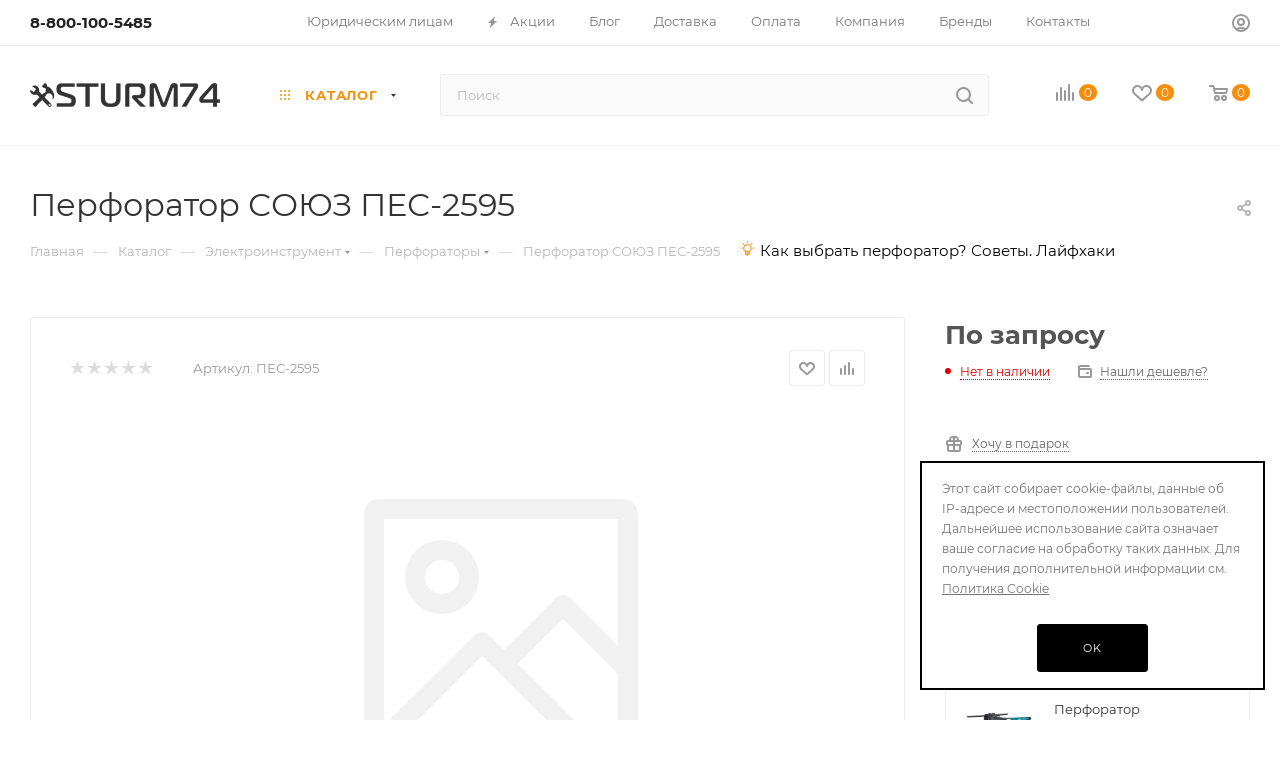

--- FILE ---
content_type: text/html; charset=windows-1251
request_url: https://sturm74.ru/ajax/productStoreAmount.php
body_size: 6802
content:
							<!--'start_frame_cache_lEnm5l'-->		<div class="stores_block_wrap combine">

					<div class="stores-title flexbox flexbox--row">
				<div class="stores-title__list stores-title--list stores-title--active font_xs">
					<i class="svg inline  svg-inline-stores ncolor" aria-hidden="true" ><svg xmlns="http://www.w3.org/2000/svg" width="10" height="8" viewBox="0 0 10 8"><defs><style>.cls-1{fill:#888;fill-rule:evenodd;}</style></defs><path  data-name="Rounded Rectangle 1034" class="cls-1" d="M1120,3632h-4a1,1,0,0,1,0-2h4A1,1,0,0,1,1120,3632Zm0-3h-4a1,1,0,0,1,0-2h4A1,1,0,0,1,1120,3629Zm-7,6h-1a1,1,0,0,1,0-2h1A1,1,0,0,1,1113,3635Zm0-3h-1a1,1,0,0,1,0-2h1A1,1,0,0,1,1113,3632Zm0-3h-1a1,1,0,0,1,0-2h1A1,1,0,0,1,1113,3629Zm3,4h4a1,1,0,0,1,0,2h-4A1,1,0,0,1,1116,3633Z" transform="translate(-1111 -3627)"/></svg>
</i>					Списком				</div>
				<div class="stores-title__list stores-title--map font_xs">
					<i class="svg inline  svg-inline-stores ncolor" aria-hidden="true" ><svg xmlns="http://www.w3.org/2000/svg" width="8" height="10" viewBox="0 0 8 10"><defs><style>.cls-1{fill:#333;fill-rule:evenodd;}</style></defs><path  data-name="Ellipse 304 copy" class="cls-1" d="M1221.08,3655.52l0.02,0.03-2.95,3.45h-0.3l-2.95-3.45,0.02-.03a3.937,3.937,0,0,1-.92-2.52,4,4,0,0,1,8,0A3.937,3.937,0,0,1,1221.08,3655.52ZM1218,3651a2.006,2.006,0,0,0-2,2,2.043,2.043,0,0,0,.38,1.17l-0.01.02,1.63,2.06,1.66-2.09-0.02-.03a1.925,1.925,0,0,0,.36-1.13A2.006,2.006,0,0,0,1218,3651Z" transform="translate(-1214 -3649)"/></svg>
</i>					На карте				</div>
			</div>

			<div class="stores-amount-list stores-amount-list--active">
		
				
		
											
			
							<div class="stores_block bordered rounded3 wo_image" >
					<div class="stores_text_wrapp ">
												<div class="main_info ">
															<span>
									<a class="title_stores font_sm dark_link option-font-bold" href="/contacts/stores/44/" data-storehref="/contacts/stores/44/" data-iblockhref="/contacts/stores/56425/"> г. Челябинск, Артиллерийская улица, 136</a>
								</span>
														<div class="store_phone p10 muted777 font_xs">Телефон: 8 (800) 707 32 27,  8 351 214 99 09,  доб. 6, </div>							<div class="schedule p10 muted777 font_xs">Режим работы:&nbsp;с 10:00 до 22:00</div>																											</div>
					</div>					
											<div data-click="N" class="item-stock "  ><span class="icon  order"></span><span class="value font_sxs">Нет в наличии</span></div>									</div>
			
															
											
			
							<div class="stores_block bordered rounded3 wo_image" >
					<div class="stores_text_wrapp ">
												<div class="main_info ">
															<span>
									<a class="title_stores font_sm dark_link option-font-bold" href="/contacts/stores/8/" data-storehref="/contacts/stores/8/" data-iblockhref="/contacts/stores/51092/"> г. Екатеринбург, Бакинских Коммисаров, 58</a>
								</span>
														<div class="store_phone p10 muted777 font_xs">Телефон: 8 (800) 100 54 85,  8 351 214 99 09 доб. 3, </div>							<div class="schedule p10 muted777 font_xs">Режим работы:&nbsp;Пн.-Пт. с 9:00 до 19:00, Сб.-Вск. с 10:00 до 17:00</div>							<div class="email p10 muted777 font_xs">E-mail:&nbsp;<a href="mailto:zakaz@sturm74.ru">zakaz@sturm74.ru</a></div>																				</div>
					</div>					
											<div data-click="N" class="item-stock "  ><span class="icon  order"></span><span class="value font_sxs">Нет в наличии</span></div>									</div>
			
															
											
			
							<div class="stores_block bordered rounded3 wo_image" >
					<div class="stores_text_wrapp ">
												<div class="main_info ">
															<span>
									<a class="title_stores font_sm dark_link option-font-bold" href="/contacts/stores/16/" data-storehref="/contacts/stores/16/" data-iblockhref="/contacts/stores/51760/"> г. Златоуст, ул.Автодорожная, д.1А</a>
								</span>
														<div class="store_phone p10 muted777 font_xs">Телефон: 8 (800) 707 32 27,  8 351 214 99 09 доб. 1, </div>																																		</div>
					</div>					
											<div data-click="N" class="item-stock "  ><span class="icon  order"></span><span class="value font_sxs">Нет в наличии</span></div>									</div>
			
															
											
			
							<div class="stores_block bordered rounded3 wo_image" >
					<div class="stores_text_wrapp ">
												<div class="main_info ">
															<span>
									<a class="title_stores font_sm dark_link option-font-bold" href="/contacts/stores/18/" data-storehref="/contacts/stores/18/" data-iblockhref="/contacts/stores/51757/"> г. Челябинск, Краснознаменная, 28</a>
								</span>
														<div class="store_phone p10 muted777 font_xs">Телефон: 8 (800) 707 32 27,  8 351 214 99 09 доб. 21, </div>							<div class="schedule p10 muted777 font_xs">Режим работы:&nbsp;с 9:00 до 19:00</div>																											</div>
					</div>					
											<div data-click="N" class="item-stock "  ><span class="icon  order"></span><span class="value font_sxs">Нет в наличии</span></div>									</div>
			
															
											
			
							<div class="stores_block bordered rounded3 wo_image" >
					<div class="stores_text_wrapp ">
												<div class="main_info ">
															<span>
									<a class="title_stores font_sm dark_link option-font-bold" href="/contacts/stores/15/" data-storehref="/contacts/stores/15/" data-iblockhref="/contacts/stores/51758/"> г. Челябинск, ул. Новоградский тракт, 64</a>
								</span>
														<div class="store_phone p10 muted777 font_xs">Телефон: 8 (800) 707 32 27,  8 351 214 99 09,  доб. 28, </div>							<div class="schedule p10 muted777 font_xs">Режим работы:&nbsp;с 9:00 до 20:00</div>																											</div>
					</div>					
											<div data-click="N" class="item-stock "  ><span class="icon  order"></span><span class="value font_sxs">Нет в наличии</span></div>									</div>
			
															
											
			
							<div class="stores_block bordered rounded3 wo_image" >
					<div class="stores_text_wrapp ">
												<div class="main_info ">
															<span>
									<a class="title_stores font_sm dark_link option-font-bold" href="/contacts/stores/21/" data-storehref="/contacts/stores/21/" data-iblockhref="/contacts/stores/52394/"> г. Челябинск, Свердловский проспект, 32А Бокс 2003 (Рынок Перекресток)</a>
								</span>
														<div class="store_phone p10 muted777 font_xs">Телефон: 8 (800) 707 32 27,  8 351 214 99 09 доб. 23, </div>							<div class="schedule p10 muted777 font_xs">Режим работы:&nbsp;с 9:00 до 18:00</div>																											</div>
					</div>					
											<div data-click="N" class="item-stock "  ><span class="icon  order"></span><span class="value font_sxs">Нет в наличии</span></div>									</div>
			
															
											
			
							<div class="stores_block bordered rounded3 wo_image" >
					<div class="stores_text_wrapp ">
												<div class="main_info ">
															<span>
									<a class="title_stores font_sm dark_link option-font-bold" href="/contacts/stores/12/" data-storehref="/contacts/stores/12/" data-iblockhref="/contacts/stores/52561/"> г. Челябинск, Свердловский тракт, дом № 1Ж, Бокс №3/3 (рынок Кирпич)</a>
								</span>
														<div class="store_phone p10 muted777 font_xs">Телефон: 8 (800) 707 32 27,  8 351 214 99 09,  доб. 25, </div>							<div class="schedule p10 muted777 font_xs">Режим работы:&nbsp;с 9:00 до 19:00</div>																											</div>
					</div>					
											<div data-click="N" class="item-stock "  ><span class="icon  order"></span><span class="value font_sxs">Нет в наличии</span></div>									</div>
			
															
											
			
							<div class="stores_block bordered rounded3 wo_image" >
					<div class="stores_text_wrapp ">
												<div class="main_info ">
															<span>
									<a class="title_stores font_sm dark_link option-font-bold" href="/contacts/stores/11/" data-storehref="/contacts/stores/11/" data-iblockhref="/contacts/stores/51762/"> г. Челябинск, Троицкий тракт, дом № 21</a>
								</span>
														<div class="store_phone p10 muted777 font_xs">Телефон: 8 (800)  707 32 27,  8 351 214 99 09 доб. 27, </div>							<div class="schedule p10 muted777 font_xs">Режим работы:&nbsp;с 9:00 до 20:00</div>																											</div>
					</div>					
											<div data-click="N" class="item-stock "  ><span class="icon  order"></span><span class="value font_sxs">Нет в наличии</span></div>									</div>
			
															
											
			
							<div class="stores_block bordered rounded3 wo_image" >
					<div class="stores_text_wrapp ">
												<div class="main_info ">
															<span>
									<a class="title_stores font_sm dark_link option-font-bold" href="/contacts/stores/43/" data-storehref="/contacts/stores/43/" data-iblockhref="/contacts/stores/56249/"> г. Челябинск, Троицкий тракт, дом 62Ц</a>
								</span>
														<div class="store_phone p10 muted777 font_xs">Телефон: 8 (800) 707 32 27,  8 351 214 99 09 доб. 7, </div>							<div class="schedule p10 muted777 font_xs">Режим работы:&nbsp;Пн.-Пт. с 9:00 до 19:00, Сб.-Вск. с 9:00 до 18:00</div>							<div class="email p10 muted777 font_xs">E-mail:&nbsp;<a href="mailto:zakaz@sturm74.ru">zakaz@sturm74.ru</a></div>																				</div>
					</div>					
											<div data-click="N" class="item-stock "  ><span class="icon  order"></span><span class="value font_sxs">Нет в наличии</span></div>									</div>
			
															
											
			
							<div class="stores_block bordered rounded3 wo_image" >
					<div class="stores_text_wrapp ">
												<div class="main_info ">
															<span>
									<a class="title_stores font_sm dark_link option-font-bold" href="/contacts/stores/1/" data-storehref="/contacts/stores/1/" data-iblockhref="/contacts/stores/51093/"> г. Челябинск, ул. Стартовая 34</a>
								</span>
														<div class="store_phone p10 muted777 font_xs">Телефон: 8 (800) 100 54 85, </div>							<div class="schedule p10 muted777 font_xs">Режим работы:&nbsp;Пн.- Пт. с 9:00 до 18:00, Cб. с 10:00 до 15:00, Вск. - выходной день</div>							<div class="email p10 muted777 font_xs">E-mail:&nbsp;<a href="mailto:zakaz@sturm74.ru">zakaz@sturm74.ru</a></div>																				</div>
					</div>					
											<div data-click="N" class="item-stock "  ><span class="icon  order"></span><span class="value font_sxs">Нет в наличии</span></div>									</div>
			
															
											
			
							<div class="stores_block bordered rounded3 wo_image" >
					<div class="stores_text_wrapp ">
												<div class="main_info ">
															<span>
									<a class="title_stores font_sm dark_link option-font-bold" href="/contacts/stores/10/" data-storehref="/contacts/stores/10/" data-iblockhref="/contacts/stores/51759/"> г. Чебаркуль, Октябрьская 64</a>
								</span>
														<div class="store_phone p10 muted777 font_xs">Телефон: 8 (800) 707 32 27,  8 351 214 99 09 доб. 4, </div>							<div class="schedule p10 muted777 font_xs">Режим работы:&nbsp;Пн.-Пт. с 9:00 до 19:00, Сб.-Вск. с 10:00 до 17:00</div>							<div class="email p10 muted777 font_xs">E-mail:&nbsp;<a href="mailto:zakaz@sturm74.ru">zakaz@sturm74.ru</a></div>																				</div>
					</div>					
											<div data-click="N" class="item-stock "  ><span class="icon  order"></span><span class="value font_sxs">Нет в наличии</span></div>									</div>
			
															
											
			
							<div class="stores_block bordered rounded3 wo_image" >
					<div class="stores_text_wrapp ">
												<div class="main_info ">
															<span>
									<a class="title_stores font_sm dark_link option-font-bold" href="/contacts/stores/14/" data-storehref="/contacts/stores/14/" data-iblockhref="/contacts/stores/51761/"> г. Южноуральск ул. Спортивная, дом 60Б</a>
								</span>
														<div class="store_phone p10 muted777 font_xs">Телефон: 8 (800) 707 32 27,  8 351 214 99 09,  доб. 5, </div>							<div class="schedule p10 muted777 font_xs">Режим работы:&nbsp;с 9:00 до 19:00 будни, сб-вс с 9:00 до 17:00</div>																											</div>
					</div>					
											<div data-click="N" class="item-stock "  ><span class="icon  order"></span><span class="value font_sxs">Нет в наличии</span></div>									</div>
			
																	
							
									</div>
						<div class="stores-amount-list">
																			<div class="wrapper_block with_title title_left">
						<div class="block_container bordered ">
							<div class="items scrollblock" >
								<div class="items-inner">
																													<div class="item" data-coordinates="56.905222,60.588162" data-id="8">
																						<div class="title option-font-bold font_sm">г. Екатеринбург, Бакинских Коммисаров, 58</div>
																							<div data-click="N" class="item-stock "  ><span class="icon  order"></span><span class="value font_sxs">Нет в наличии</span></div>																					</div>
																													<div class="item" data-coordinates="55.136447, 59.724734" data-id="16">
																						<div class="title option-font-bold font_sm">г. Златоуст, ул.Автодорожная, д.1А</div>
																							<div data-click="N" class="item-stock "  ><span class="icon  order"></span><span class="value font_sxs">Нет в наличии</span></div>																					</div>
																													<div class="item" data-coordinates="55.183426,61.379431" data-id="18">
																						<div class="title option-font-bold font_sm">г. Челябинск, Краснознаменная, 28</div>
																							<div data-click="N" class="item-stock "  ><span class="icon  order"></span><span class="value font_sxs">Нет в наличии</span></div>																					</div>
																													<div class="item" data-coordinates="55.179534,61.259937" data-id="15">
																						<div class="title option-font-bold font_sm">г. Челябинск, ул. Новоградский тракт, 64</div>
																							<div data-click="N" class="item-stock "  ><span class="icon  order"></span><span class="value font_sxs">Нет в наличии</span></div>																					</div>
																													<div class="item" data-coordinates="55.189933,61.387875" data-id="21">
																						<div class="title option-font-bold font_sm">г. Челябинск, Свердловский проспект, 32А Бокс 2003 (Рынок Перекресток)</div>
																							<div data-click="N" class="item-stock "  ><span class="icon  order"></span><span class="value font_sxs">Нет в наличии</span></div>																					</div>
																													<div class="item" data-coordinates="55.258099,61.349553" data-id="12">
																						<div class="title option-font-bold font_sm">г. Челябинск, Свердловский тракт, дом № 1Ж, Бокс №3/3 (рынок Кирпич)</div>
																							<div data-click="N" class="item-stock "  ><span class="icon  order"></span><span class="value font_sxs">Нет в наличии</span></div>																					</div>
																													<div class="item" data-coordinates="55.093380,61.387085" data-id="11">
																						<div class="title option-font-bold font_sm">г. Челябинск, Троицкий тракт, дом № 21</div>
																							<div data-click="N" class="item-stock "  ><span class="icon  order"></span><span class="value font_sxs">Нет в наличии</span></div>																					</div>
																													<div class="item" data-coordinates="55.1840,61.3621" data-id="1">
																						<div class="title option-font-bold font_sm">г. Челябинск, ул. Стартовая 34</div>
																							<div data-click="N" class="item-stock "  ><span class="icon  order"></span><span class="value font_sxs">Нет в наличии</span></div>																					</div>
																													<div class="item" data-coordinates="54.976056,60.353311" data-id="10">
																						<div class="title option-font-bold font_sm">г. Чебаркуль, Октябрьская 64</div>
																							<div data-click="N" class="item-stock "  ><span class="icon  order"></span><span class="value font_sxs">Нет в наличии</span></div>																					</div>
																													<div class="item" data-coordinates="54.443932,61.284102" data-id="14">
																						<div class="title option-font-bold font_sm">г. Южноуральск ул. Спортивная, дом 60Б</div>
																							<div data-click="N" class="item-stock "  ><span class="icon  order"></span><span class="value font_sxs">Нет в наличии</span></div>																					</div>
																	</div>
							</div>
							<div class="detail_items scrollblock" >
																										<div class="item"  data-coordinates="56.905222,60.588162" data-id="8">
										<div class="map_info_store"><div class="title option-font-bold font_mlg"><a class="dark_link" href="/contacts/stores/51092/">г. Екатеринбург, Бакинских Коммисаров, 58</a></div><div data-click="N" class="item-stock "  ><span class="icon  order"></span><span class="value font_sxs">Нет в наличии</span></div><div class="properties"><div class="property schedule"><div class="title-prop font_upper muted">Режим работы</div><div class="value">Пн.-Пт. с 9:00 до 19:00, Сб.-Вск. с 10:00 до 17:00</div></div><div class="property phone"><div class="title-prop font_upper muted">Телефон</div><div class="value"><a class="dark_link" rel= "nofollow" href="tel:8800100548583512149909доб.3">8 (800) 100 54 85,  8 351 214 99 09 доб. 3, </a></div></div><div class="property email"><div class="title-prop font_upper muted">Email</div><div class="value"><a class="dark_link" href="mailto:zakaz@sturm74.ru">zakaz@sturm74.ru</a></div></div></div></div>										<div class="top-close muted svg">
											<svg class="svg-close" width="14" height="14" viewBox="0 0 14 14"><path data-name="Rounded Rectangle 568 copy 16" class="cls-1" d="M1009.4,953l5.32,5.315a0.987,0.987,0,0,1,0,1.4,1,1,0,0,1-1.41,0L1008,954.4l-5.32,5.315a0.991,0.991,0,0,1-1.4-1.4L1006.6,953l-5.32-5.315a0.991,0.991,0,0,1,1.4-1.4l5.32,5.315,5.31-5.315a1,1,0,0,1,1.41,0,0.987,0.987,0,0,1,0,1.4Z" transform="translate(-1001 -946)"></path></svg>
										</div>
																			</div>
																										<div class="item"  data-coordinates="55.136447, 59.724734" data-id="16">
										<div class="map_info_store"><div class="title option-font-bold font_mlg"><a class="dark_link" href="/contacts/stores/51760/">г. Златоуст, ул.Автодорожная, д.1А</a></div><div data-click="N" class="item-stock "  ><span class="icon  order"></span><span class="value font_sxs">Нет в наличии</span></div><div class="properties"><div class="property phone"><div class="title-prop font_upper muted">Телефон</div><div class="value"><a class="dark_link" rel= "nofollow" href="tel:8800707322783512149909доб.1">8 (800) 707 32 27,  8 351 214 99 09 доб. 1, </a></div></div></div></div>										<div class="top-close muted svg">
											<svg class="svg-close" width="14" height="14" viewBox="0 0 14 14"><path data-name="Rounded Rectangle 568 copy 16" class="cls-1" d="M1009.4,953l5.32,5.315a0.987,0.987,0,0,1,0,1.4,1,1,0,0,1-1.41,0L1008,954.4l-5.32,5.315a0.991,0.991,0,0,1-1.4-1.4L1006.6,953l-5.32-5.315a0.991,0.991,0,0,1,1.4-1.4l5.32,5.315,5.31-5.315a1,1,0,0,1,1.41,0,0.987,0.987,0,0,1,0,1.4Z" transform="translate(-1001 -946)"></path></svg>
										</div>
																			</div>
																										<div class="item"  data-coordinates="55.183426,61.379431" data-id="18">
										<div class="map_info_store"><div class="title option-font-bold font_mlg"><a class="dark_link" href="/contacts/stores/51757/">г. Челябинск, Краснознаменная, 28</a></div><div data-click="N" class="item-stock "  ><span class="icon  order"></span><span class="value font_sxs">Нет в наличии</span></div><div class="properties"><div class="property schedule"><div class="title-prop font_upper muted">Режим работы</div><div class="value">с 9:00 до 19:00</div></div><div class="property phone"><div class="title-prop font_upper muted">Телефон</div><div class="value"><a class="dark_link" rel= "nofollow" href="tel:8800707322783512149909доб.21">8 (800) 707 32 27,  8 351 214 99 09 доб. 21, </a></div></div></div></div>										<div class="top-close muted svg">
											<svg class="svg-close" width="14" height="14" viewBox="0 0 14 14"><path data-name="Rounded Rectangle 568 copy 16" class="cls-1" d="M1009.4,953l5.32,5.315a0.987,0.987,0,0,1,0,1.4,1,1,0,0,1-1.41,0L1008,954.4l-5.32,5.315a0.991,0.991,0,0,1-1.4-1.4L1006.6,953l-5.32-5.315a0.991,0.991,0,0,1,1.4-1.4l5.32,5.315,5.31-5.315a1,1,0,0,1,1.41,0,0.987,0.987,0,0,1,0,1.4Z" transform="translate(-1001 -946)"></path></svg>
										</div>
																			</div>
																										<div class="item"  data-coordinates="55.179534,61.259937" data-id="15">
										<div class="map_info_store"><div class="title option-font-bold font_mlg"><a class="dark_link" href="/contacts/stores/51758/">г. Челябинск, ул. Новоградский тракт, 64</a></div><div data-click="N" class="item-stock "  ><span class="icon  order"></span><span class="value font_sxs">Нет в наличии</span></div><div class="properties"><div class="property schedule"><div class="title-prop font_upper muted">Режим работы</div><div class="value">с 9:00 до 20:00</div></div><div class="property phone"><div class="title-prop font_upper muted">Телефон</div><div class="value"><a class="dark_link" rel= "nofollow" href="tel:8800707322783512149909доб.28">8 (800) 707 32 27,  8 351 214 99 09,  доб. 28, </a></div></div></div></div>										<div class="top-close muted svg">
											<svg class="svg-close" width="14" height="14" viewBox="0 0 14 14"><path data-name="Rounded Rectangle 568 copy 16" class="cls-1" d="M1009.4,953l5.32,5.315a0.987,0.987,0,0,1,0,1.4,1,1,0,0,1-1.41,0L1008,954.4l-5.32,5.315a0.991,0.991,0,0,1-1.4-1.4L1006.6,953l-5.32-5.315a0.991,0.991,0,0,1,1.4-1.4l5.32,5.315,5.31-5.315a1,1,0,0,1,1.41,0,0.987,0.987,0,0,1,0,1.4Z" transform="translate(-1001 -946)"></path></svg>
										</div>
																			</div>
																										<div class="item"  data-coordinates="55.189933,61.387875" data-id="21">
										<div class="map_info_store"><div class="title option-font-bold font_mlg"><a class="dark_link" href="/contacts/stores/52394/">г. Челябинск, Свердловский проспект, 32А Бокс 2003 (Рынок Перекресток)</a></div><div data-click="N" class="item-stock "  ><span class="icon  order"></span><span class="value font_sxs">Нет в наличии</span></div><div class="properties"><div class="property schedule"><div class="title-prop font_upper muted">Режим работы</div><div class="value">с 9:00 до 18:00</div></div><div class="property phone"><div class="title-prop font_upper muted">Телефон</div><div class="value"><a class="dark_link" rel= "nofollow" href="tel:8800707322783512149909доб.23">8 (800) 707 32 27,  8 351 214 99 09 доб. 23, </a></div></div></div></div>										<div class="top-close muted svg">
											<svg class="svg-close" width="14" height="14" viewBox="0 0 14 14"><path data-name="Rounded Rectangle 568 copy 16" class="cls-1" d="M1009.4,953l5.32,5.315a0.987,0.987,0,0,1,0,1.4,1,1,0,0,1-1.41,0L1008,954.4l-5.32,5.315a0.991,0.991,0,0,1-1.4-1.4L1006.6,953l-5.32-5.315a0.991,0.991,0,0,1,1.4-1.4l5.32,5.315,5.31-5.315a1,1,0,0,1,1.41,0,0.987,0.987,0,0,1,0,1.4Z" transform="translate(-1001 -946)"></path></svg>
										</div>
																			</div>
																										<div class="item"  data-coordinates="55.258099,61.349553" data-id="12">
										<div class="map_info_store"><div class="title option-font-bold font_mlg"><a class="dark_link" href="/contacts/stores/52561/">г. Челябинск, Свердловский тракт, дом № 1Ж, Бокс №3/3 (рынок Кирпич)</a></div><div data-click="N" class="item-stock "  ><span class="icon  order"></span><span class="value font_sxs">Нет в наличии</span></div><div class="properties"><div class="property schedule"><div class="title-prop font_upper muted">Режим работы</div><div class="value">с 9:00 до 19:00</div></div><div class="property phone"><div class="title-prop font_upper muted">Телефон</div><div class="value"><a class="dark_link" rel= "nofollow" href="tel:8800707322783512149909доб.25">8 (800) 707 32 27,  8 351 214 99 09,  доб. 25, </a></div></div></div></div>										<div class="top-close muted svg">
											<svg class="svg-close" width="14" height="14" viewBox="0 0 14 14"><path data-name="Rounded Rectangle 568 copy 16" class="cls-1" d="M1009.4,953l5.32,5.315a0.987,0.987,0,0,1,0,1.4,1,1,0,0,1-1.41,0L1008,954.4l-5.32,5.315a0.991,0.991,0,0,1-1.4-1.4L1006.6,953l-5.32-5.315a0.991,0.991,0,0,1,1.4-1.4l5.32,5.315,5.31-5.315a1,1,0,0,1,1.41,0,0.987,0.987,0,0,1,0,1.4Z" transform="translate(-1001 -946)"></path></svg>
										</div>
																			</div>
																										<div class="item"  data-coordinates="55.093380,61.387085" data-id="11">
										<div class="map_info_store"><div class="title option-font-bold font_mlg"><a class="dark_link" href="/contacts/stores/51762/">г. Челябинск, Троицкий тракт, дом № 21</a></div><div data-click="N" class="item-stock "  ><span class="icon  order"></span><span class="value font_sxs">Нет в наличии</span></div><div class="properties"><div class="property schedule"><div class="title-prop font_upper muted">Режим работы</div><div class="value">с 9:00 до 20:00</div></div><div class="property phone"><div class="title-prop font_upper muted">Телефон</div><div class="value"><a class="dark_link" rel= "nofollow" href="tel:8800707322783512149909доб.27">8 (800)  707 32 27,  8 351 214 99 09 доб. 27, </a></div></div></div></div>										<div class="top-close muted svg">
											<svg class="svg-close" width="14" height="14" viewBox="0 0 14 14"><path data-name="Rounded Rectangle 568 copy 16" class="cls-1" d="M1009.4,953l5.32,5.315a0.987,0.987,0,0,1,0,1.4,1,1,0,0,1-1.41,0L1008,954.4l-5.32,5.315a0.991,0.991,0,0,1-1.4-1.4L1006.6,953l-5.32-5.315a0.991,0.991,0,0,1,1.4-1.4l5.32,5.315,5.31-5.315a1,1,0,0,1,1.41,0,0.987,0.987,0,0,1,0,1.4Z" transform="translate(-1001 -946)"></path></svg>
										</div>
																			</div>
																										<div class="item"  data-coordinates="55.1840,61.3621" data-id="1">
										<div class="map_info_store"><div class="title option-font-bold font_mlg"><a class="dark_link" href="/contacts/stores/51093/">г. Челябинск, ул. Стартовая 34</a></div><div data-click="N" class="item-stock "  ><span class="icon  order"></span><span class="value font_sxs">Нет в наличии</span></div><div class="properties"><div class="property schedule"><div class="title-prop font_upper muted">Режим работы</div><div class="value">Пн.- Пт. с 9:00 до 18:00, Cб. с 10:00 до 15:00, Вск. - выходной день</div></div><div class="property phone"><div class="title-prop font_upper muted">Телефон</div><div class="value"><a class="dark_link" rel= "nofollow" href="tel:88001005485">8 (800) 100 54 85, </a></div></div><div class="property email"><div class="title-prop font_upper muted">Email</div><div class="value"><a class="dark_link" href="mailto:zakaz@sturm74.ru">zakaz@sturm74.ru</a></div></div></div></div>										<div class="top-close muted svg">
											<svg class="svg-close" width="14" height="14" viewBox="0 0 14 14"><path data-name="Rounded Rectangle 568 copy 16" class="cls-1" d="M1009.4,953l5.32,5.315a0.987,0.987,0,0,1,0,1.4,1,1,0,0,1-1.41,0L1008,954.4l-5.32,5.315a0.991,0.991,0,0,1-1.4-1.4L1006.6,953l-5.32-5.315a0.991,0.991,0,0,1,1.4-1.4l5.32,5.315,5.31-5.315a1,1,0,0,1,1.41,0,0.987,0.987,0,0,1,0,1.4Z" transform="translate(-1001 -946)"></path></svg>
										</div>
																			</div>
																										<div class="item"  data-coordinates="54.976056,60.353311" data-id="10">
										<div class="map_info_store"><div class="title option-font-bold font_mlg"><a class="dark_link" href="/contacts/stores/51759/">г. Чебаркуль, Октябрьская 64</a></div><div data-click="N" class="item-stock "  ><span class="icon  order"></span><span class="value font_sxs">Нет в наличии</span></div><div class="properties"><div class="property schedule"><div class="title-prop font_upper muted">Режим работы</div><div class="value">Пн.-Пт. с 9:00 до 19:00, Сб.-Вск. с 10:00 до 17:00</div></div><div class="property phone"><div class="title-prop font_upper muted">Телефон</div><div class="value"><a class="dark_link" rel= "nofollow" href="tel:8800707322783512149909доб.4">8 (800) 707 32 27,  8 351 214 99 09 доб. 4, </a></div></div><div class="property email"><div class="title-prop font_upper muted">Email</div><div class="value"><a class="dark_link" href="mailto:zakaz@sturm74.ru">zakaz@sturm74.ru</a></div></div></div></div>										<div class="top-close muted svg">
											<svg class="svg-close" width="14" height="14" viewBox="0 0 14 14"><path data-name="Rounded Rectangle 568 copy 16" class="cls-1" d="M1009.4,953l5.32,5.315a0.987,0.987,0,0,1,0,1.4,1,1,0,0,1-1.41,0L1008,954.4l-5.32,5.315a0.991,0.991,0,0,1-1.4-1.4L1006.6,953l-5.32-5.315a0.991,0.991,0,0,1,1.4-1.4l5.32,5.315,5.31-5.315a1,1,0,0,1,1.41,0,0.987,0.987,0,0,1,0,1.4Z" transform="translate(-1001 -946)"></path></svg>
										</div>
																			</div>
																										<div class="item"  data-coordinates="54.443932,61.284102" data-id="14">
										<div class="map_info_store"><div class="title option-font-bold font_mlg"><a class="dark_link" href="/contacts/stores/51761/">г. Южноуральск ул. Спортивная, дом 60Б</a></div><div data-click="N" class="item-stock "  ><span class="icon  order"></span><span class="value font_sxs">Нет в наличии</span></div><div class="properties"><div class="property schedule"><div class="title-prop font_upper muted">Режим работы</div><div class="value">с 9:00 до 19:00 будни, сб-вс с 9:00 до 17:00</div></div><div class="property phone"><div class="title-prop font_upper muted">Телефон</div><div class="value"><a class="dark_link" rel= "nofollow" href="tel:8800707322783512149909доб.5">8 (800) 707 32 27,  8 351 214 99 09,  доб. 5, </a></div></div></div></div>										<div class="top-close muted svg">
											<svg class="svg-close" width="14" height="14" viewBox="0 0 14 14"><path data-name="Rounded Rectangle 568 copy 16" class="cls-1" d="M1009.4,953l5.32,5.315a0.987,0.987,0,0,1,0,1.4,1,1,0,0,1-1.41,0L1008,954.4l-5.32,5.315a0.991,0.991,0,0,1-1.4-1.4L1006.6,953l-5.32-5.315a0.991,0.991,0,0,1,1.4-1.4l5.32,5.315,5.31-5.315a1,1,0,0,1,1.41,0,0.987,0.987,0,0,1,0,1.4Z" transform="translate(-1001 -946)"></path></svg>
										</div>
																			</div>
															</div>
						</div>
					</div>
					<div class="contacts_map_list">
						<script>
var geo_result;
var clusterer;
var markerSVG = '<svg xmlns="http://www.w3.org/2000/svg" width="46" height="57" viewBox="0 0 46 57">'
					+'<defs><style>.cls-marker, .cls-marker3 {fill: #fff;}.cls-marker, .cls-marker2 {fill-rule: evenodd;}.cls-marker {opacity: 0.5;}.cls-marker2 {fill: #247ee3;}</style></defs>'
					+'<path data-name="Ellipse 275 copy" class="cls-marker" d="M142.976,200.433L143,200.469s-7.05,5.826-10,10.375c-2.263,3.489-2.974,6.153-5,6.156s-2.737-2.667-5-6.156c-2.95-4.549-10-10.375-10-10.375l0.024-.036A23,23,0,1,1,142.976,200.433Z" transform="translate(-105 -160)"/>'
					+'<path data-name="Ellipse 253 copy 4" class="cls-marker2" d="M140,198.971L140,199s-6.362,5.91-8.092,8.456C128.351,212.69,128,215,128,215s-0.307-2.084-3.826-7.448C121.8,203.935,116,199,116,199l0-.029A20,20,0,1,1,140,198.971Z" transform="translate(-105 -160)"/>'
					+'<circle data-name="Ellipse 254 copy 5" class="cls-marker3" cx="23" cy="23" r="12"/>'
				+'</svg>';

var clusterSVG = '<div class="cluster_custom"><span>$[properties.geoObjects.length]</span>'
					+'<svg xmlns="http://www.w3.org/2000/svg" width="56" height="56" viewBox="0 0 56 56">'
						+'<defs><style>.cls-cluster, .cls-cluster3 {fill: #fff;}.cls-cluster {opacity: 0.5;}.cls-cluster2 {fill: #247ee3;}</style></defs>'
						+'<circle class="cls-cluster" cx="28" cy="28" r="28"/>'
						+'<circle data-name="Ellipse 275 copy 2" class="cls-cluster2" cx="28" cy="28" r="25"/>'
						+'<circle data-name="Ellipse 276 copy" class="cls-cluster3" cx="28" cy="28" r="18"/>'
					+'</svg>'
				+'</div>';
				
var closeSVG = '<svg class="svg-close" width="14" height="14" viewBox="0 0 14 14">'
					+'<path data-name="Rounded Rectangle 568 copy 16" class="cls-1" d="M1009.4,953l5.32,5.315a0.987,0.987,0,0,1,0,1.4,1,1,0,0,1-1.41,0L1008,954.4l-5.32,5.315a0.991,0.991,0,0,1-1.4-1.4L1006.6,953l-5.32-5.315a0.991,0.991,0,0,1,1.4-1.4l5.32,5.315,5.31-5.315a1,1,0,0,1,1.41,0,0.987,0.987,0,0,1,0,1.4Z" transform="translate(-1001 -946)"></path>'
				+'</svg>';

function BX_SetPlacemarks_MAP_mF8Ev4(map)
{
	if(typeof window["BX_YMapAddPlacemark"] != 'function')
	{
		/* If component's result was cached as html,
		 * script.js will not been loaded next time.
		 * let's do it manualy.
		*/

		(function(d, s, id)
		{
			var js, bx_ym = d.getElementsByTagName(s)[0];
			if (d.getElementById(id)) return;
			js = d.createElement(s); js.id = id;
			js.src = "/bitrix/templates/aspro_max/components/bitrix/map.yandex.view/map/script.js";
			bx_ym.parentNode.insertBefore(js, bx_ym);
		}(document, 'script', 'bx-ya-map-js'));

		var ymWaitIntervalId = setInterval( function(){
				if(typeof window["BX_YMapAddPlacemark"] == 'function')
				{
					BX_SetPlacemarks_MAP_mF8Ev4(map);
					clearInterval(ymWaitIntervalId);
				}
			}, 300
		);

		return;
	}
	var arObjects = {PLACEMARKS:[],POLYLINES:[]};
	clusterer = new ymaps.Clusterer();

arObjects.PLACEMARKS[arObjects.PLACEMARKS.length] = BX_YMapAddPlacemark(map, {'ID':'8','LON':'60.588162','LAT':'56.905222','TEXT':'<div class=\"map_info_store\"><div class=\"title option-font-bold font_mlg\"><a class=\"dark_link\" href=\"/contacts/stores/51092/\">г. Екатеринбург, Бакинских Коммисаров, 58<\/a><\/div><div data-click=\"N\" class=\"item-stock \"  ><span class=\"icon  order\"><\/span><span class=\"value font_sxs\">Нет в наличии<\/span><\/div><div class=\"properties\"><div class=\"property schedule\"><div class=\"title-prop font_upper muted\">Режим работы<\/div><div class=\"value\">Пн.-Пт. с 9:00 до 19:00, Сб.-Вск. с 10:00 до 17:00<\/div><\/div><div class=\"property phone\"><div class=\"title-prop font_upper muted\">Телефон<\/div><div class=\"value\"><a class=\"dark_link\" rel= \"nofollow\" href=\"tel:88001005485\">8 (800) 100 54 85<\/a><\/div><div class=\"value\"><a class=\"dark_link\" rel= \"nofollow\" href=\"tel:83512149909доб.3\">  8 351 214 99 09 доб. 3<\/a><\/div><div class=\"value\"><a class=\"dark_link\" rel= \"nofollow\" href=\"tel:\"> <\/a><\/div><\/div><div class=\"property email\"><div class=\"title-prop font_upper muted\">Email<\/div><div class=\"value\"><a class=\"dark_link\" href=\"mailto:zakaz@sturm74.ru\">zakaz@sturm74.ru<\/a><\/div><\/div><\/div><\/div>','HTML':'<div class=\"map_info_store\"><div class=\"title option-font-bold font_mlg\"><a class=\"dark_link\" href=\"/contacts/stores/51092/\">г. Екатеринбург, Бакинских Коммисаров, 58<\/a><\/div><div data-click=\"N\" class=\"item-stock \"  ><span class=\"icon  order\"><\/span><span class=\"value font_sxs\">Нет в наличии<\/span><\/div><div class=\"properties\"><div class=\"property schedule\"><div class=\"title-prop font_upper muted\">Режим работы<\/div><div class=\"value\">Пн.-Пт. с 9:00 до 19:00, Сб.-Вск. с 10:00 до 17:00<\/div><\/div><div class=\"property phone\"><div class=\"title-prop font_upper muted\">Телефон<\/div><div class=\"value\"><a class=\"dark_link\" rel= \"nofollow\" href=\"tel:88001005485\">8 (800) 100 54 85<\/a><\/div><div class=\"value\"><a class=\"dark_link\" rel= \"nofollow\" href=\"tel:83512149909доб.3\">  8 351 214 99 09 доб. 3<\/a><\/div><div class=\"value\"><a class=\"dark_link\" rel= \"nofollow\" href=\"tel:\"> <\/a><\/div><\/div><div class=\"property email\"><div class=\"title-prop font_upper muted\">Email<\/div><div class=\"value\"><a class=\"dark_link\" href=\"mailto:zakaz@sturm74.ru\">zakaz@sturm74.ru<\/a><\/div><\/div><\/div><\/div>'}, true);arObjects.PLACEMARKS[arObjects.PLACEMARKS.length] = BX_YMapAddPlacemark(map, {'ID':'16','LON':' 59.724734','LAT':'55.136447','TEXT':'<div class=\"map_info_store\"><div class=\"title option-font-bold font_mlg\"><a class=\"dark_link\" href=\"/contacts/stores/51760/\">г. Златоуст, ул.Автодорожная, д.1А<\/a><\/div><div data-click=\"N\" class=\"item-stock \"  ><span class=\"icon  order\"><\/span><span class=\"value font_sxs\">Нет в наличии<\/span><\/div><div class=\"properties\"><div class=\"property phone\"><div class=\"title-prop font_upper muted\">Телефон<\/div><div class=\"value\"><a class=\"dark_link\" rel= \"nofollow\" href=\"tel:88007073227\">8 (800) 707 32 27<\/a><\/div><div class=\"value\"><a class=\"dark_link\" rel= \"nofollow\" href=\"tel:83512149909доб.1\">  8 351 214 99 09 доб. 1<\/a><\/div><div class=\"value\"><a class=\"dark_link\" rel= \"nofollow\" href=\"tel:\"> <\/a><\/div><\/div><\/div><\/div>','HTML':'<div class=\"map_info_store\"><div class=\"title option-font-bold font_mlg\"><a class=\"dark_link\" href=\"/contacts/stores/51760/\">г. Златоуст, ул.Автодорожная, д.1А<\/a><\/div><div data-click=\"N\" class=\"item-stock \"  ><span class=\"icon  order\"><\/span><span class=\"value font_sxs\">Нет в наличии<\/span><\/div><div class=\"properties\"><div class=\"property phone\"><div class=\"title-prop font_upper muted\">Телефон<\/div><div class=\"value\"><a class=\"dark_link\" rel= \"nofollow\" href=\"tel:88007073227\">8 (800) 707 32 27<\/a><\/div><div class=\"value\"><a class=\"dark_link\" rel= \"nofollow\" href=\"tel:83512149909доб.1\">  8 351 214 99 09 доб. 1<\/a><\/div><div class=\"value\"><a class=\"dark_link\" rel= \"nofollow\" href=\"tel:\"> <\/a><\/div><\/div><\/div><\/div>'}, true);arObjects.PLACEMARKS[arObjects.PLACEMARKS.length] = BX_YMapAddPlacemark(map, {'ID':'18','LON':'61.379431','LAT':'55.183426','TEXT':'<div class=\"map_info_store\"><div class=\"title option-font-bold font_mlg\"><a class=\"dark_link\" href=\"/contacts/stores/51757/\">г. Челябинск, Краснознаменная, 28<\/a><\/div><div data-click=\"N\" class=\"item-stock \"  ><span class=\"icon  order\"><\/span><span class=\"value font_sxs\">Нет в наличии<\/span><\/div><div class=\"properties\"><div class=\"property schedule\"><div class=\"title-prop font_upper muted\">Режим работы<\/div><div class=\"value\">с 9:00 до 19:00<\/div><\/div><div class=\"property phone\"><div class=\"title-prop font_upper muted\">Телефон<\/div><div class=\"value\"><a class=\"dark_link\" rel= \"nofollow\" href=\"tel:88007073227\">8 (800) 707 32 27<\/a><\/div><div class=\"value\"><a class=\"dark_link\" rel= \"nofollow\" href=\"tel:83512149909доб.21\">  8 351 214 99 09 доб. 21<\/a><\/div><div class=\"value\"><a class=\"dark_link\" rel= \"nofollow\" href=\"tel:\"> <\/a><\/div><\/div><\/div><\/div>','HTML':'<div class=\"map_info_store\"><div class=\"title option-font-bold font_mlg\"><a class=\"dark_link\" href=\"/contacts/stores/51757/\">г. Челябинск, Краснознаменная, 28<\/a><\/div><div data-click=\"N\" class=\"item-stock \"  ><span class=\"icon  order\"><\/span><span class=\"value font_sxs\">Нет в наличии<\/span><\/div><div class=\"properties\"><div class=\"property schedule\"><div class=\"title-prop font_upper muted\">Режим работы<\/div><div class=\"value\">с 9:00 до 19:00<\/div><\/div><div class=\"property phone\"><div class=\"title-prop font_upper muted\">Телефон<\/div><div class=\"value\"><a class=\"dark_link\" rel= \"nofollow\" href=\"tel:88007073227\">8 (800) 707 32 27<\/a><\/div><div class=\"value\"><a class=\"dark_link\" rel= \"nofollow\" href=\"tel:83512149909доб.21\">  8 351 214 99 09 доб. 21<\/a><\/div><div class=\"value\"><a class=\"dark_link\" rel= \"nofollow\" href=\"tel:\"> <\/a><\/div><\/div><\/div><\/div>'}, true);arObjects.PLACEMARKS[arObjects.PLACEMARKS.length] = BX_YMapAddPlacemark(map, {'ID':'15','LON':'61.259937','LAT':'55.179534','TEXT':'<div class=\"map_info_store\"><div class=\"title option-font-bold font_mlg\"><a class=\"dark_link\" href=\"/contacts/stores/51758/\">г. Челябинск, ул. Новоградский тракт, 64<\/a><\/div><div data-click=\"N\" class=\"item-stock \"  ><span class=\"icon  order\"><\/span><span class=\"value font_sxs\">Нет в наличии<\/span><\/div><div class=\"properties\"><div class=\"property schedule\"><div class=\"title-prop font_upper muted\">Режим работы<\/div><div class=\"value\">с 9:00 до 20:00<\/div><\/div><div class=\"property phone\"><div class=\"title-prop font_upper muted\">Телефон<\/div><div class=\"value\"><a class=\"dark_link\" rel= \"nofollow\" href=\"tel:88007073227\">8 (800) 707 32 27<\/a><\/div><div class=\"value\"><a class=\"dark_link\" rel= \"nofollow\" href=\"tel:83512149909\">  8 351 214 99 09<\/a><\/div><div class=\"value\"><a class=\"dark_link\" rel= \"nofollow\" href=\"tel:доб.28\">  доб. 28<\/a><\/div><div class=\"value\"><a class=\"dark_link\" rel= \"nofollow\" href=\"tel:\"> <\/a><\/div><\/div><\/div><\/div>','HTML':'<div class=\"map_info_store\"><div class=\"title option-font-bold font_mlg\"><a class=\"dark_link\" href=\"/contacts/stores/51758/\">г. Челябинск, ул. Новоградский тракт, 64<\/a><\/div><div data-click=\"N\" class=\"item-stock \"  ><span class=\"icon  order\"><\/span><span class=\"value font_sxs\">Нет в наличии<\/span><\/div><div class=\"properties\"><div class=\"property schedule\"><div class=\"title-prop font_upper muted\">Режим работы<\/div><div class=\"value\">с 9:00 до 20:00<\/div><\/div><div class=\"property phone\"><div class=\"title-prop font_upper muted\">Телефон<\/div><div class=\"value\"><a class=\"dark_link\" rel= \"nofollow\" href=\"tel:88007073227\">8 (800) 707 32 27<\/a><\/div><div class=\"value\"><a class=\"dark_link\" rel= \"nofollow\" href=\"tel:83512149909\">  8 351 214 99 09<\/a><\/div><div class=\"value\"><a class=\"dark_link\" rel= \"nofollow\" href=\"tel:доб.28\">  доб. 28<\/a><\/div><div class=\"value\"><a class=\"dark_link\" rel= \"nofollow\" href=\"tel:\"> <\/a><\/div><\/div><\/div><\/div>'}, true);arObjects.PLACEMARKS[arObjects.PLACEMARKS.length] = BX_YMapAddPlacemark(map, {'ID':'21','LON':'61.387875','LAT':'55.189933','TEXT':'<div class=\"map_info_store\"><div class=\"title option-font-bold font_mlg\"><a class=\"dark_link\" href=\"/contacts/stores/52394/\">г. Челябинск, Свердловский проспект, 32А Бокс 2003 (Рынок Перекресток)<\/a><\/div><div data-click=\"N\" class=\"item-stock \"  ><span class=\"icon  order\"><\/span><span class=\"value font_sxs\">Нет в наличии<\/span><\/div><div class=\"properties\"><div class=\"property schedule\"><div class=\"title-prop font_upper muted\">Режим работы<\/div><div class=\"value\">с 9:00 до 18:00<\/div><\/div><div class=\"property phone\"><div class=\"title-prop font_upper muted\">Телефон<\/div><div class=\"value\"><a class=\"dark_link\" rel= \"nofollow\" href=\"tel:88007073227\">8 (800) 707 32 27<\/a><\/div><div class=\"value\"><a class=\"dark_link\" rel= \"nofollow\" href=\"tel:83512149909доб.23\">  8 351 214 99 09 доб. 23<\/a><\/div><div class=\"value\"><a class=\"dark_link\" rel= \"nofollow\" href=\"tel:\"> <\/a><\/div><\/div><\/div><\/div>','HTML':'<div class=\"map_info_store\"><div class=\"title option-font-bold font_mlg\"><a class=\"dark_link\" href=\"/contacts/stores/52394/\">г. Челябинск, Свердловский проспект, 32А Бокс 2003 (Рынок Перекресток)<\/a><\/div><div data-click=\"N\" class=\"item-stock \"  ><span class=\"icon  order\"><\/span><span class=\"value font_sxs\">Нет в наличии<\/span><\/div><div class=\"properties\"><div class=\"property schedule\"><div class=\"title-prop font_upper muted\">Режим работы<\/div><div class=\"value\">с 9:00 до 18:00<\/div><\/div><div class=\"property phone\"><div class=\"title-prop font_upper muted\">Телефон<\/div><div class=\"value\"><a class=\"dark_link\" rel= \"nofollow\" href=\"tel:88007073227\">8 (800) 707 32 27<\/a><\/div><div class=\"value\"><a class=\"dark_link\" rel= \"nofollow\" href=\"tel:83512149909доб.23\">  8 351 214 99 09 доб. 23<\/a><\/div><div class=\"value\"><a class=\"dark_link\" rel= \"nofollow\" href=\"tel:\"> <\/a><\/div><\/div><\/div><\/div>'}, true);arObjects.PLACEMARKS[arObjects.PLACEMARKS.length] = BX_YMapAddPlacemark(map, {'ID':'12','LON':'61.349553','LAT':'55.258099','TEXT':'<div class=\"map_info_store\"><div class=\"title option-font-bold font_mlg\"><a class=\"dark_link\" href=\"/contacts/stores/52561/\">г. Челябинск, Свердловский тракт, дом № 1Ж, Бокс №3/3 (рынок Кирпич)<\/a><\/div><div data-click=\"N\" class=\"item-stock \"  ><span class=\"icon  order\"><\/span><span class=\"value font_sxs\">Нет в наличии<\/span><\/div><div class=\"properties\"><div class=\"property schedule\"><div class=\"title-prop font_upper muted\">Режим работы<\/div><div class=\"value\">с 9:00 до 19:00<\/div><\/div><div class=\"property phone\"><div class=\"title-prop font_upper muted\">Телефон<\/div><div class=\"value\"><a class=\"dark_link\" rel= \"nofollow\" href=\"tel:88007073227\">8 (800) 707 32 27<\/a><\/div><div class=\"value\"><a class=\"dark_link\" rel= \"nofollow\" href=\"tel:83512149909\">  8 351 214 99 09<\/a><\/div><div class=\"value\"><a class=\"dark_link\" rel= \"nofollow\" href=\"tel:доб.25\">  доб. 25<\/a><\/div><div class=\"value\"><a class=\"dark_link\" rel= \"nofollow\" href=\"tel:\"> <\/a><\/div><\/div><\/div><\/div>','HTML':'<div class=\"map_info_store\"><div class=\"title option-font-bold font_mlg\"><a class=\"dark_link\" href=\"/contacts/stores/52561/\">г. Челябинск, Свердловский тракт, дом № 1Ж, Бокс №3/3 (рынок Кирпич)<\/a><\/div><div data-click=\"N\" class=\"item-stock \"  ><span class=\"icon  order\"><\/span><span class=\"value font_sxs\">Нет в наличии<\/span><\/div><div class=\"properties\"><div class=\"property schedule\"><div class=\"title-prop font_upper muted\">Режим работы<\/div><div class=\"value\">с 9:00 до 19:00<\/div><\/div><div class=\"property phone\"><div class=\"title-prop font_upper muted\">Телефон<\/div><div class=\"value\"><a class=\"dark_link\" rel= \"nofollow\" href=\"tel:88007073227\">8 (800) 707 32 27<\/a><\/div><div class=\"value\"><a class=\"dark_link\" rel= \"nofollow\" href=\"tel:83512149909\">  8 351 214 99 09<\/a><\/div><div class=\"value\"><a class=\"dark_link\" rel= \"nofollow\" href=\"tel:доб.25\">  доб. 25<\/a><\/div><div class=\"value\"><a class=\"dark_link\" rel= \"nofollow\" href=\"tel:\"> <\/a><\/div><\/div><\/div><\/div>'}, true);arObjects.PLACEMARKS[arObjects.PLACEMARKS.length] = BX_YMapAddPlacemark(map, {'ID':'11','LON':'61.387085','LAT':'55.093380','TEXT':'<div class=\"map_info_store\"><div class=\"title option-font-bold font_mlg\"><a class=\"dark_link\" href=\"/contacts/stores/51762/\">г. Челябинск, Троицкий тракт, дом № 21<\/a><\/div><div data-click=\"N\" class=\"item-stock \"  ><span class=\"icon  order\"><\/span><span class=\"value font_sxs\">Нет в наличии<\/span><\/div><div class=\"properties\"><div class=\"property schedule\"><div class=\"title-prop font_upper muted\">Режим работы<\/div><div class=\"value\">с 9:00 до 20:00<\/div><\/div><div class=\"property phone\"><div class=\"title-prop font_upper muted\">Телефон<\/div><div class=\"value\"><a class=\"dark_link\" rel= \"nofollow\" href=\"tel:88007073227\">8 (800)  707 32 27<\/a><\/div><div class=\"value\"><a class=\"dark_link\" rel= \"nofollow\" href=\"tel:83512149909доб.27\">  8 351 214 99 09 доб. 27<\/a><\/div><div class=\"value\"><a class=\"dark_link\" rel= \"nofollow\" href=\"tel:\"> <\/a><\/div><\/div><\/div><\/div>','HTML':'<div class=\"map_info_store\"><div class=\"title option-font-bold font_mlg\"><a class=\"dark_link\" href=\"/contacts/stores/51762/\">г. Челябинск, Троицкий тракт, дом № 21<\/a><\/div><div data-click=\"N\" class=\"item-stock \"  ><span class=\"icon  order\"><\/span><span class=\"value font_sxs\">Нет в наличии<\/span><\/div><div class=\"properties\"><div class=\"property schedule\"><div class=\"title-prop font_upper muted\">Режим работы<\/div><div class=\"value\">с 9:00 до 20:00<\/div><\/div><div class=\"property phone\"><div class=\"title-prop font_upper muted\">Телефон<\/div><div class=\"value\"><a class=\"dark_link\" rel= \"nofollow\" href=\"tel:88007073227\">8 (800)  707 32 27<\/a><\/div><div class=\"value\"><a class=\"dark_link\" rel= \"nofollow\" href=\"tel:83512149909доб.27\">  8 351 214 99 09 доб. 27<\/a><\/div><div class=\"value\"><a class=\"dark_link\" rel= \"nofollow\" href=\"tel:\"> <\/a><\/div><\/div><\/div><\/div>'}, true);arObjects.PLACEMARKS[arObjects.PLACEMARKS.length] = BX_YMapAddPlacemark(map, {'ID':'1','LON':'61.3621','LAT':'55.1840','TEXT':'<div class=\"map_info_store\"><div class=\"title option-font-bold font_mlg\"><a class=\"dark_link\" href=\"/contacts/stores/51093/\">г. Челябинск, ул. Стартовая 34<\/a><\/div><div data-click=\"N\" class=\"item-stock \"  ><span class=\"icon  order\"><\/span><span class=\"value font_sxs\">Нет в наличии<\/span><\/div><div class=\"properties\"><div class=\"property schedule\"><div class=\"title-prop font_upper muted\">Режим работы<\/div><div class=\"value\">Пн.- Пт. с 9:00 до 18:00, Cб. с 10:00 до 15:00, Вск. - выходной день<\/div><\/div><div class=\"property phone\"><div class=\"title-prop font_upper muted\">Телефон<\/div><div class=\"value\"><a class=\"dark_link\" rel= \"nofollow\" href=\"tel:88001005485\">8 (800) 100 54 85<\/a><\/div><div class=\"value\"><a class=\"dark_link\" rel= \"nofollow\" href=\"tel:\"> <\/a><\/div><\/div><div class=\"property email\"><div class=\"title-prop font_upper muted\">Email<\/div><div class=\"value\"><a class=\"dark_link\" href=\"mailto:zakaz@sturm74.ru\">zakaz@sturm74.ru<\/a><\/div><\/div><\/div><\/div>','HTML':'<div class=\"map_info_store\"><div class=\"title option-font-bold font_mlg\"><a class=\"dark_link\" href=\"/contacts/stores/51093/\">г. Челябинск, ул. Стартовая 34<\/a><\/div><div data-click=\"N\" class=\"item-stock \"  ><span class=\"icon  order\"><\/span><span class=\"value font_sxs\">Нет в наличии<\/span><\/div><div class=\"properties\"><div class=\"property schedule\"><div class=\"title-prop font_upper muted\">Режим работы<\/div><div class=\"value\">Пн.- Пт. с 9:00 до 18:00, Cб. с 10:00 до 15:00, Вск. - выходной день<\/div><\/div><div class=\"property phone\"><div class=\"title-prop font_upper muted\">Телефон<\/div><div class=\"value\"><a class=\"dark_link\" rel= \"nofollow\" href=\"tel:88001005485\">8 (800) 100 54 85<\/a><\/div><div class=\"value\"><a class=\"dark_link\" rel= \"nofollow\" href=\"tel:\"> <\/a><\/div><\/div><div class=\"property email\"><div class=\"title-prop font_upper muted\">Email<\/div><div class=\"value\"><a class=\"dark_link\" href=\"mailto:zakaz@sturm74.ru\">zakaz@sturm74.ru<\/a><\/div><\/div><\/div><\/div>'}, true);arObjects.PLACEMARKS[arObjects.PLACEMARKS.length] = BX_YMapAddPlacemark(map, {'ID':'10','LON':'60.353311','LAT':'54.976056','TEXT':'<div class=\"map_info_store\"><div class=\"title option-font-bold font_mlg\"><a class=\"dark_link\" href=\"/contacts/stores/51759/\">г. Чебаркуль, Октябрьская 64<\/a><\/div><div data-click=\"N\" class=\"item-stock \"  ><span class=\"icon  order\"><\/span><span class=\"value font_sxs\">Нет в наличии<\/span><\/div><div class=\"properties\"><div class=\"property schedule\"><div class=\"title-prop font_upper muted\">Режим работы<\/div><div class=\"value\">Пн.-Пт. с 9:00 до 19:00, Сб.-Вск. с 10:00 до 17:00<\/div><\/div><div class=\"property phone\"><div class=\"title-prop font_upper muted\">Телефон<\/div><div class=\"value\"><a class=\"dark_link\" rel= \"nofollow\" href=\"tel:88007073227\">8 (800) 707 32 27<\/a><\/div><div class=\"value\"><a class=\"dark_link\" rel= \"nofollow\" href=\"tel:83512149909доб.4\">  8 351 214 99 09 доб. 4<\/a><\/div><div class=\"value\"><a class=\"dark_link\" rel= \"nofollow\" href=\"tel:\"> <\/a><\/div><\/div><div class=\"property email\"><div class=\"title-prop font_upper muted\">Email<\/div><div class=\"value\"><a class=\"dark_link\" href=\"mailto:zakaz@sturm74.ru\">zakaz@sturm74.ru<\/a><\/div><\/div><\/div><\/div>','HTML':'<div class=\"map_info_store\"><div class=\"title option-font-bold font_mlg\"><a class=\"dark_link\" href=\"/contacts/stores/51759/\">г. Чебаркуль, Октябрьская 64<\/a><\/div><div data-click=\"N\" class=\"item-stock \"  ><span class=\"icon  order\"><\/span><span class=\"value font_sxs\">Нет в наличии<\/span><\/div><div class=\"properties\"><div class=\"property schedule\"><div class=\"title-prop font_upper muted\">Режим работы<\/div><div class=\"value\">Пн.-Пт. с 9:00 до 19:00, Сб.-Вск. с 10:00 до 17:00<\/div><\/div><div class=\"property phone\"><div class=\"title-prop font_upper muted\">Телефон<\/div><div class=\"value\"><a class=\"dark_link\" rel= \"nofollow\" href=\"tel:88007073227\">8 (800) 707 32 27<\/a><\/div><div class=\"value\"><a class=\"dark_link\" rel= \"nofollow\" href=\"tel:83512149909доб.4\">  8 351 214 99 09 доб. 4<\/a><\/div><div class=\"value\"><a class=\"dark_link\" rel= \"nofollow\" href=\"tel:\"> <\/a><\/div><\/div><div class=\"property email\"><div class=\"title-prop font_upper muted\">Email<\/div><div class=\"value\"><a class=\"dark_link\" href=\"mailto:zakaz@sturm74.ru\">zakaz@sturm74.ru<\/a><\/div><\/div><\/div><\/div>'}, true);arObjects.PLACEMARKS[arObjects.PLACEMARKS.length] = BX_YMapAddPlacemark(map, {'ID':'14','LON':'61.284102','LAT':'54.443932','TEXT':'<div class=\"map_info_store\"><div class=\"title option-font-bold font_mlg\"><a class=\"dark_link\" href=\"/contacts/stores/51761/\">г. Южноуральск ул. Спортивная, дом 60Б<\/a><\/div><div data-click=\"N\" class=\"item-stock \"  ><span class=\"icon  order\"><\/span><span class=\"value font_sxs\">Нет в наличии<\/span><\/div><div class=\"properties\"><div class=\"property schedule\"><div class=\"title-prop font_upper muted\">Режим работы<\/div><div class=\"value\">с 9:00 до 19:00 будни, сб-вс с 9:00 до 17:00<\/div><\/div><div class=\"property phone\"><div class=\"title-prop font_upper muted\">Телефон<\/div><div class=\"value\"><a class=\"dark_link\" rel= \"nofollow\" href=\"tel:88007073227\">8 (800) 707 32 27<\/a><\/div><div class=\"value\"><a class=\"dark_link\" rel= \"nofollow\" href=\"tel:83512149909\">  8 351 214 99 09<\/a><\/div><div class=\"value\"><a class=\"dark_link\" rel= \"nofollow\" href=\"tel:доб.5\">  доб. 5<\/a><\/div><div class=\"value\"><a class=\"dark_link\" rel= \"nofollow\" href=\"tel:\"> <\/a><\/div><\/div><\/div><\/div>','HTML':'<div class=\"map_info_store\"><div class=\"title option-font-bold font_mlg\"><a class=\"dark_link\" href=\"/contacts/stores/51761/\">г. Южноуральск ул. Спортивная, дом 60Б<\/a><\/div><div data-click=\"N\" class=\"item-stock \"  ><span class=\"icon  order\"><\/span><span class=\"value font_sxs\">Нет в наличии<\/span><\/div><div class=\"properties\"><div class=\"property schedule\"><div class=\"title-prop font_upper muted\">Режим работы<\/div><div class=\"value\">с 9:00 до 19:00 будни, сб-вс с 9:00 до 17:00<\/div><\/div><div class=\"property phone\"><div class=\"title-prop font_upper muted\">Телефон<\/div><div class=\"value\"><a class=\"dark_link\" rel= \"nofollow\" href=\"tel:88007073227\">8 (800) 707 32 27<\/a><\/div><div class=\"value\"><a class=\"dark_link\" rel= \"nofollow\" href=\"tel:83512149909\">  8 351 214 99 09<\/a><\/div><div class=\"value\"><a class=\"dark_link\" rel= \"nofollow\" href=\"tel:доб.5\">  доб. 5<\/a><\/div><div class=\"value\"><a class=\"dark_link\" rel= \"nofollow\" href=\"tel:\"> <\/a><\/div><\/div><\/div><\/div>'}, true);
	/* set dynamic zoom for ballons */
	// map.setBounds(map.geoObjects.getBounds(), {checkZoomRange: true});
	   
	map.geoObjects.events.add('click', function (e) {
		setTimeout(function(){
			$('.ymaps-b-balloon .ymaps-b-balloon__close').addClass('close_custom').html(closeSVG);
		}, 100);
	});
			 var clusterIcons = [{
			size: [56, 56],
			offset: [-28, -28]
		},
		/*{
			shape: {
				type: 'Circle',
				coordinates: [0, 0],
				radius: 28
			}
		}*/];

		clusterer = new ymaps.Clusterer({
		   clusterIcons: clusterIcons,
		   clusterIconContentLayout: ymaps.templateLayoutFactory.createClass(clusterSVG),
	   });
	   clusterer.add(arObjects.PLACEMARKS);
	    map.geoObjects.add(clusterer);
		// map.setBounds(map.geoObjects.getBounds(), {
		map.setBounds(clusterer.getBounds(), {
			zoomMargin: 40,
			// checkZoomRange: true
		});

		/*geo_result = ymaps.geoQuery(map.geoObjects);
		geo_result.applyBoundsToMap(map);*/

		

	$('.block_container .items .item').addClass('initied');
}

$(document).ready(function(){
	$('.contacts-stores .item .top-wrap .show_on_map>span[data-coordinates]').on('click', function(){
		var arCoordinates = $(this).data('coordinates').split(','),
			mapOffsetTop = $('.contacts-page-map').offset().top;

		$('html, body').animate({scrollTop: mapOffsetTop - (isMobile ? 20 : 180)}, 300);

		map.setCenter([arCoordinates[0], arCoordinates[1]], '17');
	});

	$('.stores-list1 .item .top-wrap .show_on_map>span[data-coordinates]').on('click', function(){
		var arCoordinates = $(this).data('coordinates').split(','),
			mapOffsetTop = $('.contacts_map').offset().top;
			
		$('html, body').animate({scrollTop: mapOffsetTop - (isMobile ? 20 : 180)}, 300);

		map.setCenter([arCoordinates[0], arCoordinates[1]], '17');
	});
});

</script>
<div class="bx-yandex-view-layout swipeignore">
	<div class="bx-yandex-view-map">
		<script>
			var script = document.createElement('script');
			script.src = 'https://enterprise.api-maps.yandex.ru/2.0/?load=package.full&mode=release&lang=ru-RU&wizard=bitrix&apikey=2dfff68f-6b6d-476c-876c-aea5179c681f';
			(document.head || document.documentElement).appendChild(script);
			script.onload = function () {
				this.parentNode.removeChild(script);
			};
		</script>
		<script>
if (!window.GLOBAL_arMapObjects)
	window.GLOBAL_arMapObjects = {};

var map;
var animateFunctionexists = false;
var markerSVG = '<svg xmlns="http://www.w3.org/2000/svg" width="46" height="57" viewBox="0 0 46 57">'
					+'<defs><style>.cls-marker, .cls-marker3 {fill: #fff;}.cls-marker, .cls-marker2 {fill-rule: evenodd;}.cls-marker {opacity: 0.5;}.cls-marker2 {fill: #247ee3;}</style></defs>'
					+'<path data-name="Ellipse 275 copy" class="cls-marker" d="M142.976,200.433L143,200.469s-7.05,5.826-10,10.375c-2.263,3.489-2.974,6.153-5,6.156s-2.737-2.667-5-6.156c-2.95-4.549-10-10.375-10-10.375l0.024-.036A23,23,0,1,1,142.976,200.433Z" transform="translate(-105 -160)"/>'
					+'<path data-name="Ellipse 253 copy 4" class="cls-marker2" d="M140,198.971L140,199s-6.362,5.91-8.092,8.456C128.351,212.69,128,215,128,215s-0.307-2.084-3.826-7.448C121.8,203.935,116,199,116,199l0-.029A20,20,0,1,1,140,198.971Z" transform="translate(-105 -160)"/>'
					+'<circle data-name="Ellipse 254 copy 5" class="cls-marker3" cx="23" cy="23" r="12"/>'
				+'</svg>';

function init_MAP_mF8Ev4()
{
	if (!window.ymaps)
		return;

	/*if(typeof window.GLOBAL_arMapObjects['MAP_mF8Ev4'] !== "undefined")
		return;*/

	var node = BX("BX_YMAP_MAP_mF8Ev4");
	node.innerHTML = '';

	map = window.GLOBAL_arMapObjects['MAP_mF8Ev4'] = new ymaps.Map(node, {
		center: [552.550029, 610.07629],
		zoom: 17,
		type: 'yandex#map',
		// adjustZoomOnTypeChange: true
	});
	
	var props = {};
	map.options.set('balloonAutoPanMargin', 10);
	/*map.geoObjects.events.add('balloonopen', function (e){
	var balloon = new ymaps.Balloon(map);
		props.autoPanMargin = [-100, 0, 0, 0];
		balloon.options.setParent(props);
		console.log(123);
	});*/
	
	/*map.geoObjects.events.add('balloonclose', function (e){
		setTimeout(function(){
			$('.ymaps-image-with-content').each(function(){
				if(!$(this).find('.marker').length){
					$(this).prepend('<div class="marker">'+markerSVG+'</div>');
				}
			});
		}, 20);
	});
		
	map.events.add('boundschange', function (e) {
		//$('.ymaps-image-with-content .marker').remove();
		setTimeout(function(){
			$('.ymaps-image-with-content').each(function(){
				if(!$(this).find('.marker').length){
					$(this).prepend('<div class="marker">'+markerSVG+'</div>');
				}
			});
			//$(window).resize();
		}, 300);
	});*/
	
	if($('.contacts.type_4')){
		ymaps.ready(function(){
			$('.contacts.type_4 .bx-yandex-view-map').css('opacity', 0);
			setTimeout(function(){
				map.container.fitToViewport();
				setTimeout(function(){
					$('.contacts.type_4 .bx-yandex-view-map').css('opacity', 1);
				}, 500);
			}, 1500);
		});
	}
	if (map.behaviors.isEnabled("scrollZoom"))
		map.behaviors.disable("scrollZoom");
	map.behaviors.enable("dblClickZoom");
	map.behaviors.enable("drag");
	if (map.behaviors.isEnabled("rightMouseButtonMagnifier"))
		map.behaviors.disable("rightMouseButtonMagnifier");
	map.controls.add('zoomControl');

	map.controls.add('smallZoomControl');

	map.controls.add('typeSelector');

	map.controls.add('scaleLine');

	if (window.BX_SetPlacemarks_MAP_mF8Ev4)
	{
		window.BX_SetPlacemarks_MAP_mF8Ev4(map);
	}
}
			
(function bx_ymaps_waiter(){
	if(typeof ymaps !== 'undefined'){
		ymaps.ready(init_MAP_mF8Ev4);
	}
	else
		setTimeout(bx_ymaps_waiter, 100);
	
})();


/* if map inits in hidden block (display:none)
*  after the block showed
*  for properly showing map this function must be called
*/
function BXMapYandexAfterShow(mapId)
{
	if(window.GLOBAL_arMapObjects[mapId] !== undefined)
		window.GLOBAL_arMapObjects[mapId].container.fitToViewport();
}
</script>
<div id="BX_YMAP_MAP_mF8Ev4" class="bx-yandex-map" style="height: 500px; width: 100%;">загрузка карты...</div>	</div>
	<div class="yandex-map__mobile-opener"></div>
</div>
					</div>
							</div>
			</div>
<!--'end_frame_cache_lEnm5l'-->		<script>	$(document).ready(function() {		var bStores = (arMaxOptions["THEME"]["STORES_SOURCE"]!= 'IBLOCK' ? 'Y' : 'N');		$('.stores_text_wrapp a').each(function() {			var href = '';						if (bStores=="Y"){				if((href = $(this).attr('data-storehref'))){					$(this).attr('href', href)				}			}			else{				if((href = $(this).attr('data-iblockhref'))){					$(this).attr('href', href)				}			}		});	});	</script>	

--- FILE ---
content_type: application/javascript; charset=WINDOWS-1251
request_url: https://sturm74.ru/bitrix/templates/aspro_max/components/arturgolubev/search.title/mega_menu/script.js?166730125910891
body_size: 2776
content:
$(document).ready(function(){
	var containerHTML = $('.title-search-input_mega_menu').detach();
	$('#title-search_mega_menu').append(containerHTML);
});

function JCTitleSearch3(arParams)
{
	var _this = this;

	this.arParams = {
		'AJAX_PAGE': arParams.AJAX_PAGE,
		'CONTAINER_ID': arParams.CONTAINER_ID,
		'INPUT_ID': arParams.INPUT_ID,
		'MIN_QUERY_LEN': parseInt(arParams.MIN_QUERY_LEN)
	};
	if(arParams.WAIT_IMAGE)
		this.arParams.WAIT_IMAGE = arParams.WAIT_IMAGE;
	if(arParams.MIN_QUERY_LEN <= 0)
		arParams.MIN_QUERY_LEN = 1;

	this.cache = [];
	this.cache_key = null;

	this.startText = '';
	this.running = false;
	this.needRunAgain = false;
	this.currentRow = -1;
	this.RESULT = null;
	this.CONTAINER = null;
	this.INPUT = null;
	this.TYPE = null;
	this.WAIT = null;

	this.ShowResult = function(result)
	{
		if(BX.type.isString(result))
		{
			_this.RESULT.innerHTML = result;
		}

		_this.RESULT.style.display = _this.RESULT.innerHTML !== '' ? 'block' : 'none';
		var pos = _this.adjustResultNode();

		//adjust left column to be an outline
		var res_pos;
		var th;
		var tbl = BX.findChild(_this.RESULT, {'tag':'table','class':'title-search-result'}, true);
		if(tbl)
		{
			th = BX.findChild(tbl, {'tag':'th'}, true);
		}
		if(th)
		{
			var tbl_pos = BX.pos(tbl);
			tbl_pos.width = tbl_pos.right - tbl_pos.left;

			var th_pos = BX.pos(th);
			th_pos.width = th_pos.right - th_pos.left;
			th.style.width = th_pos.width + 'px';

			_this.RESULT.style.width = (pos.width + th_pos.width) + 'px';

			//Move table to left by width of the first column
			_this.RESULT.style.left = (pos.left - th_pos.width - 1)+ 'px';

			//Shrink table when it's too wide
			if((tbl_pos.width - th_pos.width) > pos.width)
				_this.RESULT.style.width = (pos.width + th_pos.width -1) + 'px';

			//Check if table is too wide and shrink result div to it's width
			tbl_pos = BX.pos(tbl);
			res_pos = BX.pos(_this.RESULT);
			if(res_pos.right > tbl_pos.right)
			{
				_this.RESULT.style.width = (tbl_pos.right - tbl_pos.left) + 'px';
			}
		}

		var fade;
		if(tbl) fade = BX.findChild(_this.RESULT, {'class':'title-search-fader'}, true);
		if(fade && th)
		{
			res_pos = BX.pos(_this.RESULT);
			fade.style.left = (res_pos.right - res_pos.left - 18) + 'px';
			fade.style.width = 18 + 'px';
			fade.style.top = 0 + 'px';
			fade.style.height = (res_pos.bottom - res_pos.top) + 'px';
			fade.style.display = 'block';
		}

		
		$('.bx_searche.scrollbar').mCustomScrollbar({
			mouseWheel: {
				scrollAmount: 150,
				preventDefault: true
			}
		});
	};

	this.onKeyPress = function(keyCode)
	{
		var tbl = BX.findChild(_this.RESULT, {'tag':'table','class':'title-search-result'}, true);
		if(!tbl)
			return false;

		var i;
		var cnt = tbl.rows.length;

		switch (keyCode)
		{
		case 27: // escape key - close search div
			_this.RESULT.style.display = 'none';
			_this.currentRow = -1;
			_this.UnSelectAll();
		return true;

		case 40: // down key - navigate down on search results
			if(_this.RESULT.style.display == 'none')
				_this.RESULT.style.display = 'block';

			var first = -1;
			for(i = 0; i < cnt; i++)
			{
				if(!BX.findChild(tbl.rows[i], {'class':'title-search-separator'}, true))
				{
					if(first == -1)
						first = i;

					if(_this.currentRow < i)
					{
						_this.currentRow = i;
						break;
					}
					else if(tbl.rows[i].className == 'title-search-selected')
					{
						tbl.rows[i].className = '';
					}
				}
			}

			if(i == cnt && _this.currentRow != i)
				_this.currentRow = first;

			tbl.rows[_this.currentRow].className = 'title-search-selected';
		return true;

		case 38: // up key - navigate up on search results
			if(_this.RESULT.style.display == 'none')
				_this.RESULT.style.display = 'block';

			var last = -1;
			for(i = cnt-1; i >= 0; i--)
			{
				if(!BX.findChild(tbl.rows[i], {'class':'title-search-separator'}, true))
				{
					if(last == -1)
						last = i;

					if(_this.currentRow > i)
					{
						_this.currentRow = i;
						break;
					}
					else if(tbl.rows[i].className == 'title-search-selected')
					{
						tbl.rows[i].className = '';
					}
				}
			}

			if(i < 0 && _this.currentRow != i)
				_this.currentRow = last;

			tbl.rows[_this.currentRow].className = 'title-search-selected';
		return true;

		case 13: // enter key - choose current search result
			if(_this.RESULT.style.display == 'block')
			{
				for(i = 0; i < cnt; i++)
				{
					if(_this.currentRow == i)
					{
						if(!BX.findChild(tbl.rows[i], {'class':'title-search-separator'}, true))
						{
							var a = BX.findChild(tbl.rows[i], {'tag':'a'}, true);
							if(a)
							{
								window.location = a.href;
								return true;
							}
						}
					}
				}
			}
		return false;
		}

		return false;
	};

	this.onTimeout = function()
	{
		_this.onChange(function(){
			setTimeout(_this.onTimeout, 500);
		});
	};

	this.onChange = function(callback)
	{
		if (_this.running) {
			_this.needRunAgain = true;
			return;
		}
		_this.running = true;

		let type = 'catalog';
		if (this.TYPE) {
			type = this.TYPE.value;
		}

		if(
			(
				_this.INPUT.value != _this.oldValue
				&& _this.INPUT.value != _this.startText
			)
			|| type != _this.oldType
		){
			_this.oldValue = _this.INPUT.value;
			_this.oldType = type;

			if(_this.INPUT.value.length >= _this.arParams.MIN_QUERY_LEN)
			{
				_this.cache_key = _this.arParams.INPUT_ID + '|' + _this.INPUT.value + '|' + type;
				if(_this.cache[_this.cache_key] == null)
				{
					if(_this.WAIT)
					{
						var pos = BX.pos(_this.INPUT);
						var height = (pos.bottom - pos.top)-2;
						_this.WAIT.style.top = (pos.top+1) + 'px';
						_this.WAIT.style.height = height + 'px';
						_this.WAIT.style.width = height + 'px';
						_this.WAIT.style.left = (pos.right - height + 2) + 'px';
						_this.WAIT.style.display = 'block';
					}

					BX.ajax.post(
						_this.arParams.AJAX_PAGE,
						{
							'ajax_call':'y',
							'INPUT_ID':_this.arParams.INPUT_ID,
							'q':_this.INPUT.value,
							'l':_this.arParams.MIN_QUERY_LEN,
							'type': type,
						},
						function(result)
						{
							_this.cache[_this.cache_key] = result;
							_this.ShowResult(result);
							_this.currentRow = -1;
							_this.EnableMouseEvents();
							if(_this.WAIT)
								_this.WAIT.style.display = 'none';
							if (!!callback)
								callback();
							_this.running = false;

							if(_this.needRunAgain){
								_this.needRunAgain = false;
								_this.onChange(callback);
							}
						}
					);
					return;
				}
				else
				{
					_this.ShowResult(_this.cache[_this.cache_key]);
					_this.currentRow = -1;
					_this.EnableMouseEvents();
				}
			}
			else
			{
				_this.RESULT.style.display = 'none';
				_this.currentRow = -1;
				_this.UnSelectAll();
			}
		}
		if (!!callback)
			callback();
		_this.running = false;
	};

	this.UnSelectAll = function()
	{
		var tbl = BX.findChild(_this.RESULT, {'tag':'table','class':'title-search-result'}, true);
		if(tbl)
		{
			var cnt = tbl.rows.length;
			for(var i = 0; i < cnt; i++)
				tbl.rows[i].className = '';
		}
	};

	this.EnableMouseEvents = function()
	{
		var tbl = BX.findChild(_this.RESULT, {'tag':'table','class':'title-search-result'}, true);
		if(tbl)
		{
			var cnt = tbl.rows.length;
			for(var i = 0; i < cnt; i++)
				if(!BX.findChild(tbl.rows[i], {'class':'title-search-separator'}, true))
				{
					tbl.rows[i].id = 'row_' + i;
					tbl.rows[i].onmouseover = function (e) {
						if(_this.currentRow != this.id.substr(4))
						{
							_this.UnSelectAll();
							this.className = 'title-search-selected';
							_this.currentRow = this.id.substr(4);
						}
					};
					tbl.rows[i].onmouseout = function (e) {
						this.className = '';
						_this.currentRow = -1;
					};
				}
		}
	};

	this.onFocusLost = function(hide)
	{
		setTimeout(function(){_this.RESULT.style.display = 'none';}, 250);
		//_this.RESULT.style.display = 'none';
	};

	this.onFocusGain = function()
	{
		if(_this.RESULT.innerHTML.length)
			_this.ShowResult();
	};

	this.onKeyDown = function(e)
	{
		if(!e)
			e = window.event;

		if (_this.RESULT.style.display == 'block')
		{
			if(_this.onKeyPress(e.keyCode))
				return BX.PreventDefault(e);
		}
		
		$('.title-search-result.'+_this.arParams.INPUT_ID).removeClass('closed');
	};

	this.adjustResultNode = function()
	{
		var pos, pos_input;
		var fixedParent = BX.findParent(_this.CONTAINER, BX.is_fixed);
		/*if(!!fixedParent)
		{
			_this.RESULT.style.position = 'fixed';
			_this.RESULT.style.zIndex = BX.style(fixedParent, 'z-index') + 2;
			pos = BX.pos(_this.CONTAINER, true);
		}
		else
		{*/
			_this.RESULT.style.position = 'absolute';
			pos = BX.pos(_this.CONTAINER, true);
		//}
		pos_input = BX.pos(_this.INPUT);

		pos.width = pos.right - pos.left;
		_this.RESULT.style.top = (pos.bottom + 2) + 'px';
		//_this.RESULT.style.left = pos_input.left + 'px';
		_this.RESULT.style.left = 0 + 'px';

		if($(_this.INPUT).closest('.inline-search-block.with-close').length)
			_this.RESULT.style.width = pos_input.width + 'px';
		else
			_this.RESULT.style.width = pos.width + 'px';
		return pos;
	};

	this._onContainerLayoutChange = function()
	{
		if(_this.RESULT.style.display !== "none" && _this.RESULT.innerHTML !== '')
		{
			_this.adjustResultNode();
		}
	};
	this.Init = function()
	{
		this.CONTAINER = document.getElementById(this.arParams.CONTAINER_ID);
		BX.addCustomEvent(this.CONTAINER, "OnNodeLayoutChange", this._onContainerLayoutChange);

		this.RESULT = document.body.appendChild(document.createElement("DIV"));

		this.RESULT.className = 'title-search-result '+this.arParams.INPUT_ID;
		this.INPUT = document.getElementById(this.arParams.INPUT_ID);
		this.startText = this.oldValue = this.INPUT.value;
		BX.bind(this.INPUT, 'focus', function() {_this.onFocusGain()});
		BX.bind(this.INPUT, 'blur', function() {
			setTimeout(function(){
				if(!$(_this.INPUT).closest('form').find('.dropdown-select.searchtype .dropdown-select__title.opened').length){
					_this.onFocusLost();
				}
			}, 100);
		});

		this.TYPE = this.CONTAINER ? this.CONTAINER.querySelector('.dropdown-select.searchtype input[name="type"]') : null;

		if(BX.browser.IsSafari() || BX.browser.IsIE())
			this.INPUT.onkeydown = this.onKeyDown;
		else
			this.INPUT.onkeypress = this.onKeyDown;

		if(this.arParams.WAIT_IMAGE)
		{
			this.WAIT = document.body.appendChild(document.createElement("DIV"));
			this.WAIT.style.backgroundImage = "url('" + this.arParams.WAIT_IMAGE + "')";
			if(!BX.browser.IsIE())
				this.WAIT.style.backgroundRepeat = 'none';
			this.WAIT.style.display = 'none';
			this.WAIT.style.position = 'absolute';
			this.WAIT.style.zIndex = '1100';
		}

		BX.bind(this.INPUT, 'bxchange', function() {_this.onChange()});

		if (this.TYPE) {
			BX.bind(this.TYPE, 'change', function() {_this.onChange()});
		}
	};
	BX.ready(function (){_this.Init(arParams)});
}


--- FILE ---
content_type: application/javascript; charset=WINDOWS-1251
request_url: https://sturm74.ru/bitrix/templates/aspro_max/js/mobile.js?173504201029946
body_size: 6893
content:
$(document).ready(function () {
  /*  --- Bind mobile menu  --- */
  var $mobileMenu = $("#mobilemenu");
  if ($mobileMenu.length) {
    $mobileMenu.isLeftSide = $mobileMenu.hasClass("leftside");
    $mobileMenu.isOpen = $mobileMenu.hasClass("show");
    $mobileMenu.isDowndrop = $mobileMenu.find(">.scroller").hasClass("downdrop");
    $mobileMenuNlo = $mobileMenu.find("[data-nlo]");

    $("#mobileheader .burger").click(function () {
      SwipeMobileMenu();
    });

    if ($mobileMenu.isLeftSide) {
      $mobileMenu.parent().append('<div id="mobilemenu-overlay"></div>');
      var $mobileMenuOverlay = $("#mobilemenu-overlay");

      $mobileMenuOverlay.click(function () {
        if ($mobileMenu.isOpen) {
          CloseMobileMenu();
          $mobileMenu.find('.expanded').removeClass("expanded");
        }
      });
      BX.loadScript(arAsproOptions.SITE_TEMPLATE_PATH + "/js/jquery.mobile.custom.touch.min.js", function () {
        $(document).swiperight(function (e) {
          if (
            !$(e.target).closest(".flexslider").length &&
            !$(e.target).closest(".swipeignore").length &&
            !$(e.target).closest(".jqmWindow.popup").length
          ) {
            var partWindowWidth = document.documentElement.clientWidth / 3;
            var swipeStart = e.swipestart.coords[0];
            if (swipeStart <= partWindowWidth) {
              OpenMobileMenu();
            }
          }
        });
  
        $(document).swipeleft(function (e) {
          if (
            !$(e.target).closest(".flexslider").length &&
            !$(e.target).closest(".swipeignore").length &&
            !$(e.target).closest(".jqmWindow.popup").length
          ) {
            CloseMobileMenu();
          }
        });
      })
    } else {
      $(document).on("click", "#mobileheader", function (e) {
        if (
          !$(e.target).closest("#mobilemenu").length &&
          !$(e.target).closest(".burger").length &&
          $mobileMenu.isOpen
        ) {
          CloseMobileMenu();
        }
      });
    }

    $(document).on("click", "#mobilemenu .menu a,#mobilemenu .social-icons a", function (e) {
      var $this = $(this);
      if ($this.hasClass("parent")) {
        e.preventDefault();

        if (!$mobileMenu.isDowndrop) {
          $this.closest("li").addClass("expanded");
          MoveMobileMenuWrapNext();
        } else {
          if (!$this.closest("li").hasClass("expanded")) {
            $this.closest("li").addClass("expanded");
          } else {
            $this.closest("li").removeClass("expanded");
          }

          initMobileRegions();
        }
      } else {
        if ($this.closest("li").hasClass("counters")) {
          var href = $this.attr("href");
          if (typeof href !== "undefined") {
            if (href !== "javascript:void(0)") {
              window.location.href = href;
              window.location.reload();
            } else {
              return
            }
          }
        }

        if (!$this.closest(".menu_back").length) {
          CloseMobileMenu();
        }
      }
    });

    $(document).on("click", "#mobilemenu .dropdown .menu_back", function (e) {
      e.preventDefault();
      var $this = $(this);

      MoveMobileMenuWrapPrev();

      setTimeout(function () {
        $this.closest(".expanded").removeClass("expanded");
      }, 400);
    });

    $(document).on('click', '#mobilemenu .menu.mobile_regions .menu_autocomplete .clean_icon', function (e) {
      $(this).closest('.wrapper').find('input[type=text]').val('').trigger('change');
      $(this).hide();
    });

    $(document).on('keyup change paste', '#mobilemenu .menu.mobile_regions .menu_autocomplete input[type=text]', function (e) {
      let $btn = $(this).closest('.wrapper').find('.clean_icon');

      if ($(this).val().length) {
        $btn.show();
      }
      else {
        $btn.hide();

        // hide finded cities
        $(this).closest('.dropdown').find('.mobile-cities').show().siblings().hide().empty();
      }
    });

    function OpenMobileMenu() {
      CloseMobilePhone();

      if (!$mobileMenu.isOpen) {
        // hide styleswitcher
        if ($(".style-switcher").hasClass("active")) {
          $(".style-switcher .switch").trigger("click");
        }
        $(".style-switcher .switch").hide();

        if ($mobileMenu.isLeftSide) {
          // show overlay
          setTimeout(function () {
            $mobileMenuOverlay.fadeIn("fast");
          }, 100);
        } else {
          // scroll body to top & set fixed
          $("body").scrollTop(0).css({ position: "fixed" });

          // set menu top = bottom of header
          $mobileMenu.css({ top: +($("#mobileheader").height() + $("#mobileheader").offset().top) + "px" });

          // change burger icon
          $("#mobileheader .burger").addClass("c");
        }

        // show menu
        $mobileMenu.addClass("show");
        $mobileMenu.isOpen = true;

        if (!$mobileMenu.isDowndrop) {
          var $wrap = $mobileMenu.find(".wrap").first();
          var params = $wrap.data("params");
          if (typeof params === "undefined") {
            params = {
              depth: 0,
              scroll: {},
              height: {},
            };
          }
          $wrap.data("params", params);
        }

        if ($mobileMenuNlo.length) {
          if (!$mobileMenuNlo.hasClass("nlo-loadings")) {
            $mobileMenuNlo.addClass("nlo-loadings");
            setTimeout(function () {
              $.ajax({
                data: { nlo: $mobileMenuNlo.attr("data-nlo") },
                success: function (response) {
                  $mobileMenuNlo[0].insertAdjacentHTML("beforebegin", $.trim(response));
                  $mobileMenuNlo.remove();
                },
                error: function () {
                  $mobileMenuNlo.removeClass("nlo-loadings");
                },
              });
            }, 300);
          }
        }
      }
    }

    function CloseMobileMenu() {
      if ($mobileMenu.isOpen) {
        // hide menu
        $mobileMenu.removeClass("show");
        $mobileMenu.isOpen = false;

        // show styleswitcher
        $(".style-switcher .switch").show();

        if ($mobileMenu.isLeftSide) {
          // hide overlay
          setTimeout(function () {
            $mobileMenuOverlay.fadeOut("fast");
          }, 100);
        } else {
          // change burger icon
          $("#mobileheader .burger").removeClass("c");

          // body unset fixed
          $("body").css({ position: "" });
        }

        if (!$mobileMenu.isDowndrop) {
          setTimeout(function () {
            var $scroller = $mobileMenu.find(".scroller").first();
            var $wrap = $mobileMenu.find(".wrap").first();
            var params = $wrap.data("params");
            params.depth = 0;
            $wrap.data("params", params).attr("style", "");
            $mobileMenu.scrollTop(0);
            $scroller.css("height", "");
          }, 400);
        }
      }
    }

    function SwipeMobileMenu() {
      if ($mobileMenu.isOpen) {
        CloseMobileMenu();
      } else {
        OpenMobileMenu();
      }
    }

    function MoveMobileMenuWrapNext() {
      if (!$mobileMenu.isDowndrop) {
        var $scroller = $mobileMenu.find(".scroller").first();
        var $wrap = $mobileMenu.find(".wrap").first();
        if ($wrap.length) {
          var params = $wrap.data("params");
          var $dropdownNext = $mobileMenu.find(".expanded>.dropdown").eq(params.depth);
          if ($dropdownNext.length) {
            var bMobileRegions = $dropdownNext.closest('.mobile_regions').length;
            if (bMobileRegions) {
              var $fixedCities = $dropdownNext.find('.menu-item-fixed');
            }

            // save scroll position
            params.scroll[params.depth] = parseInt($mobileMenu.scrollTop());

            // height while move animating
            params.height[params.depth + 1] = Math.max(
              $dropdownNext.height(),
              !params.depth
                ? $wrap.height()
                : $mobileMenu
                    .find(".expanded>.dropdown")
                    .eq(params.depth - 1)
                    .height()
            );
            $scroller.css("height", params.height[params.depth + 1] + "px");

            // inc depth
            ++params.depth;

            // translateX for move
            $wrap.css("transform", "translateX(" + -100 * params.depth + "%)");

            // scroll to top
            setTimeout(function () {
              $mobileMenu.animate({ scrollTop: 0 }, 200);
            }, 100);

            if (bMobileRegions) {
              $fixedCities.css('height', ($mobileMenu.height() - $fixedCities.position().top) + 'px');
            }

            // height on enimating end
            var h = $dropdownNext.height();
            setTimeout(function () {
              if (h) {
                $scroller.css("height", h + "px");
              } else {
                $scroller.css("height", "");
              }

              if (bMobileRegions) {
                setTimeout(function () {
                  // show cities scroll
                  $fixedCities.css('overflow', '');
                }, 200);

                initMobileRegions();
              }
            }, 200);
          }

          $wrap.data("params", params);
        }
      }
    }

    function MoveMobileMenuWrapPrev() {
      if (!$mobileMenu.isDowndrop) {
        var $scroller = $mobileMenu.find(".scroller").first();
        var $wrap = $mobileMenu.find(".wrap").first();
        if ($wrap.length) {
          var params = $wrap.data("params");
          if (params.depth > 0) {
            var $dropdown = $mobileMenu.find(".expanded>.dropdown").eq(params.depth - 1);
            if ($dropdown.length) {
              // height while move animating
              $scroller.css("height", params.height[params.depth] + "px");

              // dec depth
              --params.depth;

              // translateX for move
              $wrap.css("transform", "translateX(" + -100 * params.depth + "%)");

              // restore scroll position
              setTimeout(function () {
                $mobileMenu.animate({ scrollTop: params.scroll[params.depth] }, 200);
              }, 100);

              if ($dropdown.closest('.mobile_regions').length) {
                // hide cities scroll
                $dropdown.find('.menu-item-fixed').css('overflow', 'hidden');

                // scroll cities to top
                setTimeout(function () {
                  $dropdown.find('.menu-item-fixed').animate({ scrollTop: 0 }, 200);
                }, 100);
              }

              // height on enimating end
              var h = !params.depth
                ? false
                : $mobileMenu
                    .find(".expanded>.dropdown")
                    .eq(params.depth - 1)
                    .height();
              setTimeout(function () {
                if (h) {
                  $scroller.css("height", h + "px");
                } else {
                  $scroller.css("height", "");
                }
              }, 200);
            }
          }

          $wrap.data("params", params);
        }
      }
    }

    function initMobileRegions() {
      if (!initMobileRegions.inited) {
        initMobileRegions.inited = true;

        if ($('.mobile_regions .dropdown .loadings').length) {
          getMainCities();
        }
  
        BX.loadScript(arAsproOptions.SITE_TEMPLATE_PATH + '/js/jquery-ui.min.js', autocompleteMobileRegionsHandler);
      }
    }

    initMobileRegions.inited = false;

    function autocompleteMobileRegionsHandler(){
      $("#mobile-region-search").autocomplete({
        minLength: 2,
        appendTo : $('.mobile_regions .dropdown .mobile-cities').closest('.menu-item-fixed'),
        source: function(request, callback){
          let componentAction = 'searchCities';
          let componentName = 'aspro:regionality.list.max';
          let sessid = BX.message('bitrix_sessid');
          let lang = BX.message('LANGUAGE_ID');
          let siteId = BX.message('SITE_ID');
          let url = location.pathname + location.search;

          BX.ajax({
            url: '/bitrix/services/main/ajax.php?mode=ajax&c=' + encodeURIComponent(componentName) +'&action=' + componentAction + '&sessid=' + sessid + '&SITE_ID=' + siteId + '&siteId=' + siteId + '&url=' + encodeURIComponent(url) + '&term=' + encodeURIComponent(request.term) + '&lang=' + lang,
            method: 'POST',
            async: true,
            processData: true,
            scriptsRunFirst: true,
            emulateOnload: true,
            start: true,
            cache: false,
            dataType: 'json',
            onsuccess: function(response){
              if (
                typeof response === 'object' &&
                response &&
                typeof response.data === 'object' &&
                response.data
              ) {
                if (Object.values(response.data.cities).length) {
                  callback(response.data.cities);
                }
                else {
                  $('.mobile_regions .dropdown .mobile-cities').hide().siblings().empty().show();
                }
              }
            },
            onfailure: function(){
            }
          });
        },
        select: function(event, ui) {
          let regionId = ui.item.ID;
          if (regionId) {              
            $.cookie('current_region', regionId, {
              path: '/',
              domain: arAsproOptions['SITE_ADDRESS'],
            });

            let locationId = ui.item.LOCATION_ID;
            if (locationId) {
              $.cookie('current_location', locationId, {
                path: '/',
                domain: arAsproOptions['SITE_ADDRESS'],
              });
            }
            else {
              $.cookie('current_location', '', {
                expires: -1,
                path: '/',
                domain: arAsproOptions['SITE_ADDRESS'],
              });
            }
          }

          $('#mobile-region-search').val(ui.item.label);

          return false;
        },
        open: function(event, ui) {
          $('.mobile_regions .dropdown .mobile-cities').hide().siblings().show();
        },
        close: function(event, ui) {
          // do not hide finded citties! Hide it only on empty phrase!
          $('.mobile_regions .dropdown .mobile-cities').siblings().show();
        }
      }).data('ui-autocomplete')._renderItem = function(ul, item){
        let html = `
          <li class="mobile-city">
            <a href="` + item.URL + `" data-id="` + item.ID + `" data-locid="` + (item.LOCATION_ID ? item.LOCATION_ID : '') + `" class="dark-color"><span>` + item.NAME + `</span>` + (item.PATH ? '<div class="muted">' + item.PATH + '</div>' : '') + `</a>
          </li>
        `;

        return $(html).appendTo(ul);
      }
    }

    function getMainCities() {
			let componentAction = 'getMainCities';
      let componentName = 'aspro:regionality.list.max';
      let sessid = BX.message('bitrix_sessid');
      let lang = BX.message('LANGUAGE_ID');
      let siteId = BX.message('SITE_ID');
      let url = location.pathname + location.search;
      let lastId = getMainCities.lastId;
      let $loadings = $('.mobile_regions .dropdown .loadings').closest('li');

			BX.ajax({
				url: '/bitrix/services/main/ajax.php?mode=ajax&c=' + encodeURIComponent(componentName) +'&action=' + componentAction + '&sessid=' + sessid + '&SITE_ID=' + siteId + '&siteId=' + siteId + '&url=' + encodeURIComponent(url) + '&lastId=' + lastId + '&lang=' + lang,
				method: 'POST',
				async: true,
				processData: true,
				scriptsRunFirst: true,
				emulateOnload: true,
				start: true,
				cache: false,
				dataType: 'json',
				onsuccess: function(response){
					if (
						typeof response === 'object' &&
						response &&
						typeof response.data === 'object' &&
						response.data
					) {
						if (typeof response.data.lastId !== 'undefined') {
							getMainCities.lastId = response.data.lastId;
						}

						if (
							response.data.cities &&
							Object.values(response.data.cities).length
						) {
							let itemsHtml = '';

							for (let i in response.data.cities) {
								let item = response.data.cities[i];
								let bCurrent = item.CURRENT == 1;
                
                if (item.FORMAT === 'В этом городе есть магазин'){
                  itemsHtml += `
									<li class="mobile-city main-city weight` + (bCurrent ? ' selected' : '') + `">
										<a href="` + item.URL + `" data-id="` + item.ID + `" data-locid="` + (item.LOCATION_ID ? item.LOCATION_ID : '') + `" class="dark-color"><span>` + item.NAME + 
                    ` <svg xmlns="http://www.w3.org/2000/svg" width="9" height="11" viewBox="0 0 9 11" fill="none">
                    <path d="M2.67141 5.8771H3.73997V4.40783H4.80854V5.8771H5.8771V3.33926L4.27426 2.2707L2.67141 3.33926V5.8771ZM4.27426 9.26979C5.36063 8.27247 6.1665 7.3665 6.69188 6.5519C7.21726 5.7373 7.47995 5.0137 7.47995 4.38111C7.47995 3.4105 7.1706 2.61584 6.5519 1.99715C5.9332 1.37845 5.17399 1.06892 4.27426 1.06856C3.37453 1.06821 2.61549 1.37774 1.99715 1.99715C1.3788 2.61656 1.06928 3.41121 1.06856 4.38111C1.06856 5.01335 1.33125 5.73694 1.85663 6.5519C2.38201 7.36686 3.18788 8.27282 4.27426 9.26979ZM4.27426 10.325C4.14959 10.325 4.02492 10.3027 3.90026 10.2582C3.77559 10.2137 3.66428 10.1469 3.56633 10.0579C2.98753 9.52358 2.47551 9.00265 2.03027 8.49508C1.58504 7.98752 1.21335 7.49562 0.915225 7.0194C0.617096 6.54317 0.390026 6.08458 0.234016 5.64362C0.0780053 5.20266 0 4.78182 0 4.38111C0 3.04541 0.429741 1.9813 1.28922 1.18878C2.1487 0.396259 3.14372 0 4.27426 0C5.4048 0 6.39999 0.396259 7.25982 1.18878C8.11966 1.9813 8.54922 3.04541 8.54851 4.38111C8.54851 4.78182 8.47069 5.20266 8.31503 5.64362C8.15938 6.08458 7.93231 6.54317 7.63382 7.0194C7.33534 7.49562 6.96348 7.98752 6.51824 8.49508C6.07301 9.00265 5.56099 9.52358 4.98218 10.0579C4.88423 10.1469 4.77292 10.2137 4.64825 10.2582C4.52359 10.3027 4.39892 10.325 4.27426 10.325Z"></path>
                    </svg>`
                   + `</span>` + (item.PATH ? '<div class="muted">' + item.PATH + '</div>' : '') + `</a>
                    </li>
								`
                }
                else if (item.FORMAT === 'Жирный шрифт, но в городе нет магазина'){
                  itemsHtml += `
									<li class="mobile-city main-city weight` + (bCurrent ? ' selected' : '') + `">
										<a href="` + item.URL + `" data-id="` + item.ID + `" data-locid="` + (item.LOCATION_ID ? item.LOCATION_ID : '') + `" class="dark-color"><span>` + item.NAME + `</span>` + (item.PATH ? '<div class="muted">' + item.PATH + '</div>' : '') + `</a>
									</li>
								`;
                }
                else{
                  itemsHtml += `
									<li class="mobile-city main-city` + (bCurrent ? ' selected' : '') + `">
										<a href="` + item.URL + `" data-id="` + item.ID + `" data-locid="` + (item.LOCATION_ID ? item.LOCATION_ID : '') + `" class="dark-color"><span>` + item.NAME + `</span>` + (item.PATH ? '<div class="muted">' + item.PATH + '</div>' : '') + `</a>
									</li>
								`;
                }
							}

							$(itemsHtml).insertBefore($loadings);
              
							if (response.data.more) {
                getMainCities.observer.observe($loadings[0]);
              }
              else {
                $loadings.remove();
							}
						}
					}
				},
				onfailure: function(){
					$loadings.remove();
				}
			});
		}

		getMainCities.lastId = 0;
    getMainCities.observer = new IntersectionObserver((entries, observer) => {
      entries.forEach(entry => {
        if (entry.isIntersecting) {
          getMainCities.observer.unobserve(entry.target);
          getMainCities();
        }
      })
    }, {
      root: null,
      rootMargin: '0px',
      threshold: 0.5,
    });
  }
  /*  --- END Bind mobile menu  --- */

  /*  --- Bind mobile phone  --- */
  var $mobileHeader = $("#mobileheader");
  var $simpleHeader = $("body.simple_basket_mode #header");
  var $mobilePhone = $("#mobilePhone");
  $mobilePhone.isOpen = false;
  if ($mobilePhone.length) {
    $mobilePhone.isOpen = $mobilePhone.hasClass("show");

    $(document).on("click", ".wrap_phones .svg-inline-phone", function (e) {
      SwipeMobilePhone();
      e.stopPropagation();
    });

    $(document).on("click", ".wrap_phones .svg-inline-close", function (e) {
      CloseMobilePhone();
      e.stopPropagation();
    });
  }

  SwipeMobilePhone = function () {
    if ($mobilePhone.isOpen) {
      CloseMobilePhone();
    } else {
      OpenMobilePhone();
    }
  };

  OpenMobilePhone = function () {
    if (!$mobilePhone.isOpen) {
      CloseMobileMenu();

      // show overlay
      var isSimple = Boolean($simpleHeader.length);
      var positionOffset = isSimple
        ? $simpleHeader[0].getBoundingClientRect()
        : $mobileHeader[0].getBoundingClientRect();
      var position = positionOffset.top + positionOffset.height + pageYOffset;
      $('<div class="jqmOverlay mobp" style="top:' + position + 'px;position:absolute"></div>').appendTo("body");

      // toggle phones
      setTimeout(function () {
        $mobilePhone.slideDown("fast", function () {
          $mobilePhone.addClass("show");
          $mobilePhone.isOpen = true;
        });
      }, 100);
    }
  };

  CloseMobilePhone = function () {
    if ($mobilePhone.isOpen) {
      // toggle phones
      setTimeout(function () {
        $mobilePhone.slideUp("fast", function () {
          $mobilePhone.removeClass("show");
          $mobilePhone.isOpen = false;

          // hide overlay
          $(".jqmOverlay.mobp").remove();
        });
      }, 100);
    }
  };

  checkMobilePhone = function () {
    if (!window.matchMedia("(max-width: 991px)").matches) {
      CloseMobilePhone();
    }
  };
  $(document).on("click", "body.simple_basket_mode .back-mobile-arrow .arrow-back", function () {
    if (document.referrer && document.referrer != location.href) {
      window.history.back();
    } else {
      location.href = "/";
    }
  });
  /*  --- END Bind mobile phone  --- */

  /*  --- Bind mobile filter  --- */
  var $mobilefilter = $("#mobilefilter");
  if ($mobilefilter.length) {
    $mobilefilter.isOpen = $mobileMenu.hasClass("show");
    $mobilefilter.isAppendLeft = false;
    $mobilefilter.isWrapFilter = false;
    $mobilefilter.isHorizontalOrCompact = $(".filter_horizontal").length || $(".bx_filter_vertical.compact").length;
    $mobilefilter.close = '<i class="svg svg-close close-icons"></i>';

    $(document).on("click", ".bx-filter-title", function () {
      OpenMobileFilter();
    });

    $(document).on("click", "#mobilefilter .svg-close.close-icons", function () {
      CloseMobileFilter();
    });

    $(document).on("click", ".bx_filter_select_block", function (e) {
      var bx_filter_select_container = $(e.target).parents(".bx_filter_select_container");
      if (bx_filter_select_container.length) {
        var prop_id = bx_filter_select_container.closest(".bx_filter_parameters_box").attr("data-property_id");
        if ($("#smartFilterDropDown" + prop_id).length) {
          $("#smartFilterDropDown" + prop_id).css({
            "max-width": bx_filter_select_container.width(),
            "z-index": "3020",
          });
        }
      }
    });

    $(document).on("mouseup", ".bx_filter_section", function (e) {
      if ($(e.target).hasClass("bx_filter_search_button")) {
        CloseMobileFilter();
      }
    });

    $(document).on("mouseup", ".bx_filter_parameters_box_title", function (e) {
      $("[id^='smartFilterDropDown']").hide();
      if ($(e.target).hasClass("close-icons")) {
        CloseMobileFilter();
      }
    });

    /*$(document).on('DOMSubtreeModified', "#mobilefilter #modef_num_mobile", function() {
                mobileFilterNum($(this));
            });

            $(document).on('DOMSubtreeModified', "#mobilefilter .bx_filter_container_modef", function() {
                mobileFilterNum($(this));
            });*/

    $mobilefilter.parent().append('<div id="mobilefilter-overlay"></div>');
    var $mobilefilterOverlay = $("#mobilefilter-overlay");

    $mobilefilterOverlay.click(function () {
      if ($mobilefilter.isOpen) {
        CloseMobileFilter();
        //e.stopPropagation();
      }
    });

    mobileFilterNum = function (num, def) {
      if (def) {
        $(".bx_filter_search_button").text(num.data("f"));
      } else {
        var str = "";
        var $prosLeng = $(".bx_filter_parameters_box > span");

        str +=
          $prosLeng.data("f") +
          " " +
          num +
          " " +
          declOfNumFilter(num, [$prosLeng.data("fi"), $prosLeng.data("fr"), $prosLeng.data("frm")]);
        $(".bx_filter_search_button").text(str);
      }
    };

    declOfNumFilter = function (number, titles) {
      cases = [2, 0, 1, 1, 1, 2];
      return titles[number % 100 > 4 && number % 100 < 20 ? 2 : cases[number % 10 < 5 ? number % 10 : 5]];
    };

    OpenMobileFilter = function () {
      if (!$mobilefilter.isOpen) {
        $("body").addClass("jqm-initied wf");

        $(".bx_filter_vertical .slide-block__head.filter_title").removeClass("closed");

        $(".bx_filter_vertical .slide-block__head.filter_title + .slide-block__body").show();

        if (!$mobilefilter.isAppendLeft) {
          if (!$mobilefilter.isWrapFilter) {
            $(".bx_filter").wrap("<div id='wrapInlineFilter'></div>");
            $mobilefilter.isWrapFilter = true;
          }
          $(".bx_filter").appendTo($("#mobilefilter"));
          var helper = $("#filter-helper");
          if (helper.length) {
            helper.prependTo($("#mobilefilter .bx_filter_parameters"));
          }
          $mobilefilter.isAppendLeft = true;
        }
        if (typeof checkFilterLandgings === "function") {
          checkFilterLandgings();
        }

        $("#mobilefilter .bx_filter_parameters").addClass("scrollbar scrollblock");
        $("#mobilefilter .slide-block .filter_title").addClass("ignore");
        $("#mobilefilter .bx_filter_parameters .bx_filter_parameters_box_title").addClass(
          "colored_theme_hover_bg-block"
        );

        $(".bx_filter_button_box.ajax-btns").addClass("colored_theme_bg");
        $(".bx_filter_button_box.ajax-btns .filter-bnt-wrapper").removeClass("hidden");
        InitCustomScrollBar();

        // show overlay
        setTimeout(function () {
          $mobilefilterOverlay.fadeIn("fast");
        }, 100);

        // fix body
        $("body").css({ overflow: "hidden", height: "100vh" });

        // show mobile filter
        $mobilefilter.addClass("show");
        $mobilefilter.find(".bx_filter").css({ display: "block" });
        $mobilefilter.isOpen = true;

        $("#mobilefilter .bx_filter_button_box.btns.ajax-btns").removeClass("hidden");

        var init = $mobilefilter.data("init");
        if (typeof init === "undefined") {
          $mobilefilter.scroll(function () {
            $(".bx_filter_section .bx_filter_select_container").each(function () {
              var prop_id = $(this).closest(".bx_filter_parameters_box").attr("data-property_id");
              if ($("#smartFilterDropDown" + prop_id).length) {
                $("#smartFilterDropDown" + prop_id).hide();
              }
            });
          });

          $mobilefilter.data("init", "Y");
        }
      }
    };

    CloseMobileFilter = function (append) {
      $mobilefilter.find(".bx_filter_parameters").removeClass("scrollbar");

      if ($("#mobilefilter .bx_filter_parameters").length) $("body").removeClass("jqm-initied wf");

      $("#mobilefilter .bx_filter_parameters .bx_filter_parameters_box_title").removeClass(
        "colored_theme_hover_bg-block"
      );
      $(".slide-block .filter_title").removeClass("ignore");
      $(".bx_filter_button_box.ajax-btns").removeClass("colored_theme_bg");

      $(".bx_filter:not(.n-ajax) .bx_filter_button_box.ajax-btns .filter-bnt-wrapper").addClass("hidden");

      if ($mobilefilter.isOpen) {
        // scroll to top
        $mobilefilter.find(".bx_filter_parameters").scrollTop(0);

        // unfix body
        $("body").css({ overflow: "", height: "" });

        // hide overlay
        setTimeout(function () {
          $mobilefilterOverlay.fadeOut("fast");
        }, 100);

        // hide mobile filter
        $mobilefilter.removeClass("show");
        $mobilefilter.isOpen = false;
      }

      if (append && $mobilefilter.isAppendLeft) {
        $(".bx_filter").appendTo($("#wrapInlineFilter")).show();
        var helper = $("#filter-helper");
        if (helper.length) {
          helper.appendTo($("#filter-helper-wrapper"));
        }
        $mobilefilter.isAppendLeft = false;
        $mobilefilter.removeData("init");
        mobileFilterNum($("#modef_num_mobile"), true);
      }
    };

    checkMobileFilter = function () {
      if (
        (!window.matchMedia("(max-width: 991px)").matches && !$mobilefilter.isHorizontalOrCompact) ||
        (!window.matchMedia("(max-width: 767px)").matches && $mobilefilter.isHorizontalOrCompact)
      ) {
        CloseMobileFilter(true);
      }
    };
  } else {
    checkTopFilter();
    $(document).on("click", ".bx-filter-title", function () {
      $(this).toggleClass("opened");
      if ($(".visible_mobile_filter").length) {
        $(".visible_mobile_filter").show();
        $(".bx_filter_vertical, .bx_filter").slideToggle(333);
      } else {
        $(".bx_filter_vertical").closest("div[id^=bx_incl]").show();
        $(".bx_filter_vertical, .bx_filter").slideToggle(333);
      }
    });
  }
  /*  --- END Bind mobile filter  --- */
});
